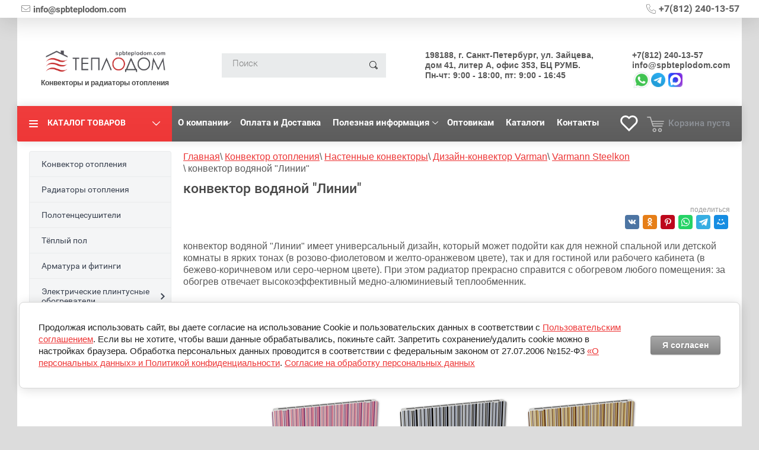

--- FILE ---
content_type: text/html; charset=utf-8
request_url: https://spbteplodom.com/linii
body_size: 38792
content:
<!doctype html><html lang="ru"><head><meta charset="utf-8"><title>конвектор водяной Линии купить недорого в Санкт-Петербурге</title><link rel="preload" href="/thumb/2/WcTB7KENteWx95NtTHXpaQ/r/d/kopiya_pak01_kopiya.png" as="image"><meta name="description" content="конвектор водяной &quot;Линии&quot; имеет универсальный дизайн, который может подойти как для нежной спальной или детской комнаты в ярких тонах."/><link rel="canonical" href="https://spbteplodom.com/linii"><meta name="SKYPE_TOOLBAR" content="SKYPE_TOOLBAR_PARSER_COMPATIBLE"><meta name="viewport" content="width=device-width, initial-scale=1.0, maximum-scale=1.0, user-scalable=no"><meta name="format-detection" content="telephone=no"><meta name="p:domain_verify" content="15386a12f22fa5f0de370c8c302b1c67"/><meta property="og:title" content="конвектор водяной Линии купить недорого в Санкт-Петербурге"/><meta property="og:description" content="конвектор водяной &quot;Линии&quot; имеет универсальный дизайн, который может подойти как для нежной спальной или детской комнаты в ярких тонах."/><meta property="og:url" content= "https://spbteplodom.com/linii" /><meta property="og:image" content="/thumb/2/WcTB7KENteWx95NtTHXpaQ/r/d/kopiya_pak01_kopiya.png"/><meta property="og:type" content="website" /><meta property="og:locale" content="ru_RU" /><meta property="og:site_name" content="Теплодом СПб" />
	<style>
		.site-header .logo img {
			display: block;
		}
		.site-main-inner .header-banner {
		    background: url(/f/top_pic.webp) 50% 50% / cover no-repeat;
		    box-sizing: border-box;
		}
	</style>
	<style>
		body,html{width:100%;height:100%}body{position:relative;min-width:320px;text-align:left;color:#585858;background:#dcdcdc;font-family:Arial,Helvetica,sans-serif;line-height:1.25}.site-wrapper{min-height:100%;max-width:1222px;margin:auto;background:#fff;display:flex;flex-direction:column}.site-wrapper .overlay-bg{position:fixed;left:0;right:0;top:0;bottom:0;background-color:rgba(0,0,0,.2);z-index:101;transition:all .3s ease;opacity:0;visibility:hidden}.top-panel-wrapper{position:fixed;top:0;left:0;right:0;min-height:60px;z-index:105;background:#fff;box-shadow:0 1px 40px rgba(0,0,0,.2)}.top-panel{position:relative;max-width:1172px;min-width:320px;margin:0 auto;padding:0 20px 0 30px;height:60px}.site-phone{display:inline-block;text-align:right;vertical-align:top;width:33%}.top-panel .site-phone{position:absolute;right:260px;top:-5px;width:auto}.site-phone .site-phone-in{padding-top:15px;display:inline-block;width:156px}.site-phone .site-phone-in{width:auto;text-align:center}.site-phone .site-phone-in a{display:block;color:#3c4452;font:500 18px Roboto;text-decoration:none;border:none}.top-panel .right-side{float:right;border-left:1px solid #ececec;font-size:0}#shop2-cart-preview{width:219px;display:inline-block;border-right:1px solid #ececec}#shop2-cart-preview a{height:60px;display:block;text-decoration:none;color:#3c4452;padding:0 19px 0 68px;background:url(data:image/svg+xml,%3Csvg%20version%3D%221.1%22%20baseProfile%3D%22full%22%20xmlns%3D%22http%3A%2F%2Fwww.w3.org%2F2000%2Fsvg%22%20xmlns%3Axlink%3D%22http%3A%2F%2Fwww.w3.org%2F1999%2Fxlink%22%20xmlns%3Aev%3D%22http%3A%2F%2Fwww.w3.org%2F2001%2Fxml-events%22%20xml%3Aspace%3D%22preserve%22%20x%3D%220px%22%20y%3D%220px%22%20width%3D%2229px%22%20height%3D%2226px%22%20%20viewBox%3D%220%200%2029%2026%22%20preserveAspectRatio%3D%22none%22%20shape-rendering%3D%22geometricPrecision%22%3E%3Cpath%20fill%3D%22%23bebebe%22%20d%3D%22M22.000%2C25.989%20C20.214%2C25.989%2018.760%2C24.516%2018.760%2C22.706%20C18.760%2C20.895%2020.214%2C19.423%2022.000%2C19.423%20C23.787%2C19.423%2025.240%2C20.895%2025.240%2C22.706%20C25.240%2C24.516%2023.787%2C25.989%2022.000%2C25.989%20ZM22.000%2C21.084%20C21.117%2C21.084%2020.399%2C21.812%2020.399%2C22.706%20C20.399%2C23.600%2021.117%2C24.328%2022.000%2C24.328%20C22.883%2C24.328%2023.601%2C23.600%2023.601%2C22.706%20C23.601%2C21.812%2022.883%2C21.084%2022.000%2C21.084%20ZM12.687%2C25.989%20C10.900%2C25.989%209.447%2C24.516%209.447%2C22.706%20C9.447%2C20.895%2010.900%2C19.422%2012.687%2C19.422%20C14.474%2C19.422%2015.928%2C20.895%2015.928%2C22.706%20C15.928%2C24.516%2014.474%2C25.989%2012.687%2C25.989%20ZM12.687%2C21.084%20C11.804%2C21.084%2011.086%2C21.812%2011.086%2C22.706%20C11.086%2C23.600%2011.804%2C24.328%2012.687%2C24.328%20C13.570%2C24.328%2014.288%2C23.600%2014.288%2C22.706%20C14.288%2C21.812%2013.570%2C21.084%2012.687%2C21.084%20ZM25.560%2C16.757%20L10.298%2C16.757%20C9.937%2C16.757%209.619%2C16.519%209.514%2C16.169%20L5.131%2C1.660%20L0.818%2C1.660%20C0.365%2C1.660%20-0.002%2C1.288%20-0.002%2C0.829%20C-0.002%2C0.371%200.365%2C-0.001%200.818%2C-0.001%20L5.737%2C-0.001%20C6.097%2C-0.001%206.416%2C0.237%206.521%2C0.587%20L8.505%2C7.155%20L28.171%2C7.155%20C28.623%2C7.155%2028.990%2C7.527%2028.990%2C7.986%20C28.990%2C8.445%2028.623%2C8.816%2028.171%2C8.816%20L9.007%2C8.816%20L9.706%2C11.129%20L27.163%2C11.129%20C27.615%2C11.129%2027.982%2C11.501%2027.982%2C11.960%20C27.982%2C12.418%2027.615%2C12.790%2027.163%2C12.790%20L10.208%2C12.790%20L10.904%2C15.096%20L25.560%2C15.096%20C26.013%2C15.096%2026.380%2C15.468%2026.380%2C15.927%20C26.380%2C16.386%2026.013%2C16.757%2025.560%2C16.757%20Z%22%20class%3D%22cls-1%22%3E%3C%2Fpath%3E%3C%2Fsvg%3E) 20px 16px no-repeat}#shop2-cart-preview .cart-sum.emp{padding-top:24px;color:#8e9298;font:300 14px/14px Roboto}#shop2-cart-preview .cart-col{display:none;font:300 13px/13px Roboto;color:#8e9298}.top-menu-button{width:62px;padding-left:50px;display:none;height:60px;color:#424242;font:600 15px/60px Roboto;text-transform:uppercase;cursor:pointer;border-right:1px solid #ececec;background:url(data:image/svg+xml,%3Csvg%20version%3D%221.1%22%20baseProfile%3D%22full%22%20xmlns%3D%22http%3A%2F%2Fwww.w3.org%2F2000%2Fsvg%22%20xmlns%3Axlink%3D%22http%3A%2F%2Fwww.w3.org%2F1999%2Fxlink%22%20xmlns%3Aev%3D%22http%3A%2F%2Fwww.w3.org%2F2001%2Fxml-events%22%20xml%3Aspace%3D%22preserve%22%20x%3D%220px%22%20y%3D%220px%22%20width%3D%2215px%22%20height%3D%2212px%22%20%20viewBox%3D%220%200%2015%2012%22%20preserveAspectRatio%3D%22none%22%20shape-rendering%3D%22geometricPrecision%22%3E%22%3Cpath%20fill%3D%22%23ed3535%22%20d%3D%22M14.000%2C7.000%20L1.000%2C7.000%20C0.447%2C7.000%20-0.000%2C6.552%20-0.000%2C6.000%20C-0.000%2C5.448%200.447%2C5.000%201.000%2C5.000%20L14.000%2C5.000%20C14.552%2C5.000%2015.000%2C5.448%2015.000%2C6.000%20C15.000%2C6.552%2014.552%2C7.000%2014.000%2C7.000%20ZM14.000%2C2.000%20L1.000%2C2.000%20C0.447%2C2.000%20-0.000%2C1.552%20-0.000%2C1.000%20C-0.000%2C0.448%200.447%2C-0.000%201.000%2C-0.000%20L14.000%2C-0.000%20C14.552%2C-0.000%2015.000%2C0.448%2015.000%2C1.000%20C15.000%2C1.552%2014.552%2C2.000%2014.000%2C2.000%20ZM1.000%2C10.000%20L14.000%2C10.000%20C14.552%2C10.000%2015.000%2C10.448%2015.000%2C11.000%20C15.000%2C11.552%2014.552%2C12.000%2014.000%2C12.000%20L1.000%2C12.000%20C0.447%2C12.000%20-0.000%2C11.552%20-0.000%2C11.000%20C-0.000%2C10.448%200.447%2C10.000%201.000%2C10.000%20Z%22%20class%3D%22cls-1%22%3E%3C%2Fpath%3E%3C%2Fsvg%3E) 19px 50% no-repeat}.top-menu-close{height:60px;display:none;padding-left:50px;display:none;height:60px;color:#424242;font:600 15px/60px Roboto;text-transform:uppercase;cursor:pointer;background:#f4f5f6 url(data:image/svg+xml,%3Csvg%20version%3D%221.1%22%20baseProfile%3D%22full%22%20xmlns%3D%22http%3A%2F%2Fwww.w3.org%2F2000%2Fsvg%22%20xmlns%3Axlink%3D%22http%3A%2F%2Fwww.w3.org%2F1999%2Fxlink%22%20xmlns%3Aev%3D%22http%3A%2F%2Fwww.w3.org%2F2001%2Fxml-events%22%20xml%3Aspace%3D%22preserve%22%20x%3D%220px%22%20y%3D%220px%22%20width%3D%2213px%22%20height%3D%2213px%22%20%20viewBox%3D%220%200%2013%2013%22%20preserveAspectRatio%3D%22none%22%20shape-rendering%3D%22geometricPrecision%22%3E%22%3Cpath%20fill%3D%22%23ed3535%22%20d%3D%22M7.945%2C6.483%20L12.690%2C11.228%20C13.093%2C11.631%2013.093%2C12.285%2012.690%2C12.688%20C12.287%2C13.091%2011.633%2C13.091%2011.230%2C12.688%20L6.485%2C7.943%20L1.740%2C12.688%20C1.337%2C13.091%200.684%2C13.091%200.281%2C12.688%20C-0.123%2C12.285%20-0.123%2C11.631%200.281%2C11.228%20L5.025%2C6.483%20L0.281%2C1.739%20C-0.122%2C1.336%20-0.122%2C0.682%200.281%2C0.279%20C0.684%2C-0.124%201.338%2C-0.124%201.741%2C0.279%20L6.485%2C5.024%20L11.229%2C0.279%20C11.632%2C-0.124%2012.286%2C-0.124%2012.689%2C0.279%20C13.092%2C0.682%2013.092%2C1.336%2012.689%2C1.739%20L7.945%2C6.483%20Z%22%20class%3D%22cls-1%22%3E%3C%2Fpath%3E%3C%2Fsvg%3E) 20px 50% no-repeat}.top-menu-close .s2{display:none}.top-categor{display:none}.top-categor{list-style:none;margin:20px 0;padding:0}.top-categor li{position:relative;margin-bottom:1px}.top-categor li>a{position:relative;padding:12px 10px 12px 20px;display:block;background-color:#f4f5f6;text-decoration:none;font:600 14px Roboto;color:#3c4452;text-transform:uppercase}.top-categor ul{list-style:none;margin:0;padding:0;display:none}.top-menu{padding:0;margin:0;font-size:0;list-style:none;display:block;height:60px}.top-menu li{display:inline-block;vertical-align:top;border-left:1px solid #ececec}.top-menu li:first-child{border:none}.top-menu li a{display:inline-block;font-size:13px;font-family:Roboto;font-weight:300;height:60px;line-height:57px;text-decoration:none;padding:0 10px;color:#3c4452}.clear-self::after,.payment-methods-blocks .title::after,.payment-methods-blocks::after,.site-copuright::after,.site-footer-in::after,.site-name-bot::after,.soc-block-wr .soc-block-title::after,.soc-block-wr::after{display:block;visibility:hidden;clear:both;height:0;content:''}.pinter{position:absolute;left:10px;top:12%}article,aside,details,figcaption,figure,footer,header,hgroup,main,menu,nav,section,summary{display:block}.site-header{min-height:89px;padding:60px 20px 20px;background-color:#fff;flex:none}.site-header .site-header-in{padding-top:16px;display:flex;align-items:center}.site-header .left-side{display:inline-block;vertical-align:middle;padding-left:20px;flex-grow:0;flex-shrink:0;flex-basis:auto;flex-basis:300px}.logo{display:inline-block;vertical-align:middle;margin-right:20px}.site-name-in{display:inline-block;vertical-align:middle}.site-name a{font:500 21px Roboto;text-decoration:none;color:#424242;border:none}.site-description{color:#707070;font:400 18px/20px Roboto;text-align:center;width:280px}.site-header .right-side{display:inline-block;vertical-align:middle;position:relative;font-size:0;flex-grow:1;flex-shrink:2;flex-basis:auto}.site-header .right-side .right-side-in{margin-right:20px}.site-adres{display:inline-block;text-align:right;vertical-align:top;width:33%}.site-adres .site-adres-in{padding-top:16px;display:inline-block;width:180px;color:#3c4452;font:300 13px Roboto}@media (min-width:1200px){.site-adres .site-adres-in{width:170px}}.share{float:left;padding-top:35px}.share .tit_share{font-size:13px}.see-on-the-map{width:34%;display:inline-block;vertical-align:top;font-size:13px;text-align:right}.see-on-the-map span{padding:30px 0 0 46px;display:inline-block;vertical-align:middle;height:26px;background:url(data:image/svg+xml,%3Csvg%20version%3D%221.1%22%20baseProfile%3D%22full%22%20xmlns%3D%22http%3A%2F%2Fwww.w3.org%2F2000%2Fsvg%22%20xmlns%3Axlink%3D%22http%3A%2F%2Fwww.w3.org%2F1999%2Fxlink%22%20xmlns%3Aev%3D%22http%3A%2F%2Fwww.w3.org%2F2001%2Fxml-events%22%20xml%3Aspace%3D%22preserve%22%20x%3D%220px%22%20y%3D%220px%22%20width%3D%2229px%22%20height%3D%2226px%22%20%20viewBox%3D%220%200%2029%2026%22%20preserveAspectRatio%3D%22none%22%20shape-rendering%3D%22geometricPrecision%22%3E%22%3Cpath%20fill%3D%22%23ed3535%22%20d%3D%22M28.896%2C25.738%20C28.784%2C25.902%2028.598%2C26.000%2028.398%2C26.000%20L0.594%2C26.000%20C0.394%2C26.000%200.207%2C25.902%200.095%2C25.738%20C-0.017%2C25.574%20-0.038%2C25.365%200.037%2C25.182%20L4.166%2C15.126%20C4.258%2C14.902%204.478%2C14.755%204.723%2C14.755%20L8.509%2C14.755%20C8.841%2C14.755%209.110%2C15.021%209.110%2C15.350%20C9.110%2C15.677%208.841%2C15.944%208.509%2C15.944%20L5.129%2C15.944%20L1.488%2C24.811%20L27.504%2C24.811%20L23.863%2C15.944%20L20.483%2C15.944%20C20.151%2C15.944%2019.882%2C15.677%2019.882%2C15.350%20C19.882%2C15.021%2020.151%2C14.755%2020.483%2C14.755%20L24.269%2C14.755%20C24.514%2C14.755%2024.734%2C14.902%2024.826%2C15.126%20L28.955%2C25.182%20C29.030%2C25.365%2029.008%2C25.574%2028.896%2C25.738%20ZM14.496%2C19.637%20C14.320%2C19.637%2014.153%2C19.561%2014.038%2C19.429%20C13.752%2C19.098%207.034%2C11.286%207.034%2C7.369%20C7.034%2C3.305%2010.381%2C-0.001%2014.496%2C-0.001%20C18.611%2C-0.001%2021.958%2C3.305%2021.958%2C7.369%20C21.958%2C11.286%2015.239%2C19.098%2014.954%2C19.429%20C14.839%2C19.561%2014.672%2C19.637%2014.496%2C19.637%20ZM14.496%2C1.188%20C11.046%2C1.188%208.237%2C3.961%208.237%2C7.369%20C8.237%2C10.046%2012.398%2C15.597%2014.496%2C18.117%20C16.594%2C15.597%2020.754%2C10.045%2020.754%2C7.369%20C20.754%2C3.961%2017.946%2C1.188%2014.496%2C1.188%20ZM11.508%2C7.369%20C11.508%2C5.742%2012.848%2C4.418%2014.496%2C4.418%20C16.144%2C4.418%2017.484%2C5.742%2017.484%2C7.369%20C17.484%2C8.997%2016.144%2C10.321%2014.496%2C10.321%20C12.848%2C10.321%2011.508%2C8.997%2011.508%2C7.369%20ZM16.281%2C7.369%20C16.281%2C6.397%2015.480%2C5.606%2014.496%2C5.606%20C13.512%2C5.606%2012.711%2C6.397%2012.711%2C7.369%20C12.711%2C8.341%2013.512%2C9.132%2014.496%2C9.132%20C15.480%2C9.132%2016.281%2C8.341%2016.281%2C7.369%20Z%22%20class%3D%22cls-1%22%3E%3C%2Fpath%3E%3C%2Fsvg%3E) 0 26px no-repeat}.see-on-the-map span a{text-decoration:none;border-bottom:1px solid #f05a5a}.but_top_opl{display:inline-block;width:220px;text-align:right;margin-top:20px}.but_top_opl .but_opl{background:#1ba401;padding:10px 15px;color:#fff;border-radius:15px;font-size:18px;text-decoration:none}.but_top_opl .img_top{padding-top:15px}.but_top_opl .img_top img{vertical-align:middle;margin-right:5px}.search-panel{height:56px;margin-bottom:20px}.search-panel .search-panel-in{position:relative;margin:0 20px;background-color:#595959;border-radius:4px 3px 3px 4px;box-shadow:0 0 15px rgba(0,0,0,.13);background-image:linear-gradient(to top,#5c5c5c 0,#676767 100%)}.search-panel .left-side{float:left}.left-categor-wrapper{position:relative}.left-categor-title{cursor:pointer;position:relative;width:189px;height:56px;padding-left:51px;color:#fff;font:600 14px/56px Roboto;text-transform:uppercase;background:#ed3535;border-radius:3px 0 0 3px;background-image:linear-gradient(to top,#ee3737 0,#f03d3d 100%)}.left-categor-title::before{position:absolute;top:50%;left:20px;content:'';width:15px;height:12px;margin-top:-6px;background:url(data:image/svg+xml,%3Csvg%20version%3D%221.1%22%20baseProfile%3D%22full%22%20xmlns%3D%22http%3A%2F%2Fwww.w3.org%2F2000%2Fsvg%22%20xmlns%3Axlink%3D%22http%3A%2F%2Fwww.w3.org%2F1999%2Fxlink%22%20xmlns%3Aev%3D%22http%3A%2F%2Fwww.w3.org%2F2001%2Fxml-events%22%20xml%3Aspace%3D%22preserve%22%20x%3D%220px%22%20y%3D%220px%22%20width%3D%2215px%22%20height%3D%2212px%22%20%20viewBox%3D%220%200%2015%2012%22%20preserveAspectRatio%3D%22none%22%20shape-rendering%3D%22geometricPrecision%22%3E%3Cpath%20fill%3D%22%23fff%22%20d%3D%22M14.000%2C7.000%20L1.000%2C7.000%20C0.447%2C7.000%20-0.000%2C6.552%20-0.000%2C6.000%20C-0.000%2C5.448%200.447%2C5.000%201.000%2C5.000%20L14.000%2C5.000%20C14.552%2C5.000%2015.000%2C5.448%2015.000%2C6.000%20C15.000%2C6.552%2014.552%2C7.000%2014.000%2C7.000%20ZM14.000%2C2.000%20L1.000%2C2.000%20C0.447%2C2.000%20-0.000%2C1.552%20-0.000%2C1.000%20C-0.000%2C0.448%200.447%2C-0.000%201.000%2C-0.000%20L14.000%2C-0.000%20C14.552%2C-0.000%2015.000%2C0.448%2015.000%2C1.000%20C15.000%2C1.552%2014.552%2C2.000%2014.000%2C2.000%20ZM1.000%2C10.000%20L14.000%2C10.000%20C14.552%2C10.000%2015.000%2C10.448%2015.000%2C11.000%20C15.000%2C11.552%2014.552%2C12.000%2014.000%2C12.000%20L1.000%2C12.000%20C0.447%2C12.000%20-0.000%2C11.552%20-0.000%2C11.000%20C-0.000%2C10.448%200.447%2C10.000%201.000%2C10.000%20Z%22%20class%3D%22cls-1%22%3E%3C%2Fpath%3E%3C%2Fsvg%3E) 0 0 no-repeat}.left-categor-title::after{position:absolute;top:50%;right:20px;width:13px;height:7px;content:'';margin-top:-4px;background:url(data:image/svg+xml,%3Csvg%20version%3D%221.1%22%20baseProfile%3D%22full%22%20xmlns%3D%22http%3A%2F%2Fwww.w3.org%2F2000%2Fsvg%22%20xmlns%3Axlink%3D%22http%3A%2F%2Fwww.w3.org%2F1999%2Fxlink%22%20xmlns%3Aev%3D%22http%3A%2F%2Fwww.w3.org%2F2001%2Fxml-events%22%20xml%3Aspace%3D%22preserve%22%20x%3D%220px%22%20y%3D%220px%22%20width%3D%2213px%22%20height%3D%227px%22%20%20viewBox%3D%220%200%2013%207%22%20preserveAspectRatio%3D%22none%22%20shape-rendering%3D%22geometricPrecision%22%3E%3Cpath%20fill%3D%22%23fff%22%20d%3D%22M12.814%2C1.066%20L6.982%2C6.776%20C6.971%2C6.789%206.976%2C6.807%206.964%2C6.818%20C6.836%2C6.943%206.667%2C7.002%206.500%2C6.999%20C6.332%2C7.002%206.163%2C6.943%206.035%2C6.818%20C6.023%2C6.806%206.028%2C6.788%206.017%2C6.776%20L0.185%2C1.066%20C-0.064%2C0.822%20-0.064%2C0.426%200.185%2C0.181%20C0.435%2C-0.063%200.839%2C-0.063%201.089%2C0.181%20L6.499%2C5.478%20L11.910%2C0.181%20C12.159%2C-0.063%2012.564%2C-0.063%2012.814%2C0.181%20C13.063%2C0.426%2013.063%2C0.822%2012.814%2C1.066%20Z%22%20class%3D%22cls-1%22%3E%3C%2Fpath%3E%3C%2Fsvg%3E) 0 0 no-repeat}.left-folders{position:absolute;top:100%;left:0;background:#fff;display:none;border-radius:0 0 3px 3px;box-shadow:0 0 15px rgba(0,0,0,.14)}.search-panel .right-side{float:right;text-align:right}.search-online-store{position:relative;width:240px;text-align:left;display:inline-block}.search-online-store .block-title{position:relative;height:56px;background-color:rgba(0,0,0,.2);font:600 15px/56px Roboto;color:#fff;padding-left:21px;text-transform:uppercase;cursor:pointer}.search-online-store .block-title .s1{position:absolute;top:21px;right:20px;display:block;width:20px;height:14px}.search-online-store .block-title .s1 .s2,.search-online-store .block-title .s1 .s3{position:absolute;top:0;left:0;display:block;width:20px;height:5px;background-color:rgba(250,250,250,.11);border-radius:3px}.search-online-store .block-title .s1 .s2::before,.search-online-store .block-title .s1 .s3::before{position:absolute;top:0;left:0;content:'';width:5px;height:5px;background-color:#fff;border-radius:50%;transition:all .3s ease-out}.search-online-store .block-title .s1 .s3{top:9px}.search-online-store .block-title .s1 .s3::before{left:13px;transition:all .3s ease-out}.search-online-store .block-body{position:absolute;top:100%;right:0;z-index:2;display:none;overflow-y:auto;overflow-x:hidden;background:#f4f5f6}.search-panel .center{overflow:hidden}.site-search{overflow:hidden;height:38px;padding:9px 20px}.site-search .form-inner{height:38px;background-color:#fff;border-radius:19px}.site-search .form-inner button{float:right;margin:0;height:100%;width:42px;border:none;outline:0;background:url(data:image/svg+xml,%3Csvg%20version%3D%221.1%22%20baseProfile%3D%22full%22%20xmlns%3D%22http%3A%2F%2Fwww.w3.org%2F2000%2Fsvg%22%20xmlns%3Axlink%3D%22http%3A%2F%2Fwww.w3.org%2F1999%2Fxlink%22%20xmlns%3Aev%3D%22http%3A%2F%2Fwww.w3.org%2F2001%2Fxml-events%22%20xml%3Aspace%3D%22preserve%22%20x%3D%220px%22%20y%3D%220px%22%20width%3D%2214px%22%20height%3D%2214px%22%20%20viewBox%3D%220%200%2014%2014%22%20preserveAspectRatio%3D%22none%22%20shape-rendering%3D%22geometricPrecision%22%3E%3Cpath%20fill%3D%22%24mainColor2%22%20d%3D%22M12.324%2C13.994%20C12.219%2C13.994%2012.119%2C13.952%2012.045%2C13.878%20L8.919%2C10.751%20C8.021%2C11.317%206.959%2C11.645%205.822%2C11.645%20C2.611%2C11.645%20-0.001%2C9.033%20-0.001%2C5.822%20C-0.001%2C2.611%202.611%2C-0.001%205.822%2C-0.001%20C9.031%2C-0.001%2011.643%2C2.611%2011.643%2C5.822%20C11.643%2C6.958%2011.317%2C8.018%2010.753%2C8.915%20L13.879%2C12.043%20C14.034%2C12.197%2014.034%2C12.447%2013.879%2C12.602%20L12.603%2C13.878%20C12.529%2C13.952%2012.429%2C13.994%2012.324%2C13.994%20ZM9.612%2C10.327%20L12.324%2C13.040%20L13.041%2C12.322%20L10.341%2C9.621%20L9.612%2C10.327%20ZM5.822%2C0.789%20C3.047%2C0.789%200.789%2C3.047%200.789%2C5.822%20C0.789%2C8.597%203.047%2C10.855%205.822%2C10.855%20C8.596%2C10.855%2010.853%2C8.597%2010.853%2C5.822%20C10.853%2C3.047%208.596%2C0.789%205.822%2C0.789%20Z%22%20class%3D%22cls-1%22%3E%3C%2Fpath%3E%3C%2Fsvg%3E) 50% 50% no-repeat}.site-search .form-inner label{display:block;overflow:hidden}.shop2-cart-auth__input,.shop2-input,.shop2-textarea,input[type=password],input[type=text],textarea{-webkit-appearance:none;display:inline-block;padding:10px 15px;background-color:#fff;border:none;outline:0;border-radius:20px;box-shadow:inset 0 1px 8px #e3e4e5;box-sizing:border-box}.site-search .form-inner label input{width:100%;min-height:auto;background:0 0;outline:0;border:none;color:#818181;padding:8px 18px;font:300 15px Roboto;box-shadow:none}.site-container{width:100%;padding-bottom:50px;flex-grow:1;flex-shrink:0;flex-basis:auto}.site-sidebar{position:relative}.site-sidebar.left{width:240px;float:left;padding-left:20px;margin-right:-100%}.left-menu{padding:0;margin:0;list-style:none;background:#f4f5f6;border:1px solid #e9ebec;border-radius:4px;display:none}.menu-left,.menu-left li,.menu-left ul{margin:0;padding:0;list-style:none;font-size:0;line-height:0}.menu-left{position:relative;background:#f4f5f6;border:1px solid #e9ebec;border-radius:4px}.menu-left>li{border-bottom:1px solid #e9ebec}.menu-left>li>a{display:block;padding:13px 20px;font:400 14px Roboto;text-decoration:none;color:#3c4452;position:relative}.menu-left ul li.has>a:after,.menu-left>li.has>a:after{position:absolute;content:'';display:block;width:7px;height:11px;background:url(../lmenu-mark.png) 0 0 no-repeat;right:10px;top:50%;margin:-5px 0 0 0}.menu-left ul{display:none;position:absolute;z-index:100;width:220px;margin:0;background:#d6dade}.site-main{width:100%;float:left}.site-main>.site-main-inner{padding:0 20px 0;margin-left:260px}h1,h2,h3,h4,h5,h6{color:#474747;font-family:Roboto;font-weight:500;font-style:normal}h1{margin-top:0;font-size:23px}.our-partners-block{padding:20px;margin-bottom:20px}.our-partners-block .title{color:#333;font-size:32px;font-family:Roboto,Arial,sans-serif;padding-bottom:25px}.our-partners-block .title a{text-decoration:none;color:#333}.our-partners-block .inner{max-width:1140px;margin:auto;position:relative;padding:0 50px}.owl-stage-outer{position:relative;overflow:hidden;line-height:0}.our-partners-block .inner .owl-stage-outer{position:relative;z-index:1}.owl-stage{position:relative}.our-partners-block .owl-stage{display:flex;align-items:center}.owl-item{position:relative;display:inline-block;vertical-align:top;min-height:1px;user-select:none}.our-partners-block .for{max-width:200px;display:flex}.our-partners-block .owl-nav{position:absolute;top:50%;margin-top:-15px;display:flex;left:0;right:0;justify-content:space-between}.our-partners-block .owl-nav div{width:31px;font-size:0;border-radius:3px;height:31px;box-sizing:border-box;background:rgba(0,0,0,.5);border:none;box-shadow:0 0 4px rgba(0,0,0,.5);opacity:.5;transition:all .4s;cursor:pointer}.our-partners-block .owl-nav div.owl-prev{position:relative}.our-partners-block .owl-nav div.owl-prev::before{position:absolute;display:block;content:"";width:7px;height:7px;background:url(data:image/svg+xml,%3Csvg%20version%3D%221.1%22%20baseProfile%3D%22full%22%20xmlns%3D%22http%3A%2F%2Fwww.w3.org%2F2000%2Fsvg%22%20xmlns%3Axlink%3D%22http%3A%2F%2Fwww.w3.org%2F1999%2Fxlink%22%20xmlns%3Aev%3D%22http%3A%2F%2Fwww.w3.org%2F2001%2Fxml-events%22%20xml%3Aspace%3D%22preserve%22%20x%3D%220px%22%20y%3D%220px%22%20width%3D%2210px%22%20height%3D%2210px%22%20%20viewBox%3D%220%200%2010%2010%22%20preserveAspectRatio%3D%22none%22%20shape-rendering%3D%22geometricPrecision%22%3E%3Cpath%20fill%3D%22%23ffffff%22%20d%3D%22M7%2C6.146L6.4%2C7.01%2C0%2C3.854V3.146L6.4-.01%2C7%2C0.854%2C1.63%2C3.5Z%22%2F%3E%3C%2Fsvg%3E) left top no-repeat;top:13px;left:12px}.our-partners-block .owl-nav div.owl-next{position:relative}.our-partners-block .owl-nav div.owl-next::before{position:absolute;display:block;content:"";width:7px;height:7px;background:url(data:image/svg+xml,%3Csvg%20version%3D%221.1%22%20baseProfile%3D%22full%22%20xmlns%3D%22http%3A%2F%2Fwww.w3.org%2F2000%2Fsvg%22%20xmlns%3Axlink%3D%22http%3A%2F%2Fwww.w3.org%2F1999%2Fxlink%22%20xmlns%3Aev%3D%22http%3A%2F%2Fwww.w3.org%2F2001%2Fxml-events%22%20xml%3Aspace%3D%22preserve%22%20x%3D%220px%22%20y%3D%220px%22%20width%3D%2210px%22%20height%3D%2210px%22%20%20viewBox%3D%220%200%2010%2010%22%20preserveAspectRatio%3D%22none%22%20shape-rendering%3D%22geometricPrecision%22%3E%3Cpath%20fill%3D%22%23ffffff%22%20d%3D%22M7%2C6.146L6.4%2C7.01%2C0%2C3.854V3.146L6.4-.01%2C7%2C0.854%2C1.63%2C3.5Z%22%2F%3E%3C%2Fsvg%3E) left top no-repeat;top:13px;left:12px;transform:rotate(-180deg)}.our-partners-block .owl-dots{position:absolute;bottom:-20px;display:flex;left:50%;transform:translateX(-50%)}.our-partners-block .owl-dots div{cursor:pointer;margin:0 4px;background:0 0;border:1px solid rgba(0,0,0,.5);background-color:#fff;width:16px;height:16px;border-radius:50%;font-size:0}.our-partners-block .owl-dots div.active{background-color:#ed3535}@media (max-width:765px){.top-panel-wrapper{min-height:50px}}@media (max-width:940px){.top-panel{padding:0}}@media (max-width:765px){.top-panel{height:50px}}@media (max-width:640px){.top-panel .site-phone{top:-12px}}@media (max-width:480px){.top-panel .site-phone{right:33%}}@media (max-width:380px){.top-panel .site-phone{right:26%}}@media (max-width:320px){.top-panel .site-phone{right:23%}}@media only screen and (max-width:765px){#shop2-cart-preview{width:auto}}@media only screen and (max-width:765px){#shop2-cart-preview a{width:20px;padding:0;height:50px;padding-left:50px;background:url(data:image/svg+xml,%3Csvg%20version%3D%221.1%22%20baseProfile%3D%22full%22%20xmlns%3D%22http%3A%2F%2Fwww.w3.org%2F2000%2Fsvg%22%20xmlns%3Axlink%3D%22http%3A%2F%2Fwww.w3.org%2F1999%2Fxlink%22%20xmlns%3Aev%3D%22http%3A%2F%2Fwww.w3.org%2F2001%2Fxml-events%22%20xml%3Aspace%3D%22preserve%22%20x%3D%220px%22%20y%3D%220px%22%20width%3D%2229px%22%20height%3D%2226px%22%20%20viewBox%3D%220%200%2029%2026%22%20preserveAspectRatio%3D%22none%22%20shape-rendering%3D%22geometricPrecision%22%3E%3Cpath%20fill%3D%22%23bebebe%22%20d%3D%22M22.000%2C25.989%20C20.214%2C25.989%2018.760%2C24.516%2018.760%2C22.706%20C18.760%2C20.895%2020.214%2C19.423%2022.000%2C19.423%20C23.787%2C19.423%2025.240%2C20.895%2025.240%2C22.706%20C25.240%2C24.516%2023.787%2C25.989%2022.000%2C25.989%20ZM22.000%2C21.084%20C21.117%2C21.084%2020.399%2C21.812%2020.399%2C22.706%20C20.399%2C23.600%2021.117%2C24.328%2022.000%2C24.328%20C22.883%2C24.328%2023.601%2C23.600%2023.601%2C22.706%20C23.601%2C21.812%2022.883%2C21.084%2022.000%2C21.084%20ZM12.687%2C25.989%20C10.900%2C25.989%209.447%2C24.516%209.447%2C22.706%20C9.447%2C20.895%2010.900%2C19.422%2012.687%2C19.422%20C14.474%2C19.422%2015.928%2C20.895%2015.928%2C22.706%20C15.928%2C24.516%2014.474%2C25.989%2012.687%2C25.989%20ZM12.687%2C21.084%20C11.804%2C21.084%2011.086%2C21.812%2011.086%2C22.706%20C11.086%2C23.600%2011.804%2C24.328%2012.687%2C24.328%20C13.570%2C24.328%2014.288%2C23.600%2014.288%2C22.706%20C14.288%2C21.812%2013.570%2C21.084%2012.687%2C21.084%20ZM25.560%2C16.757%20L10.298%2C16.757%20C9.937%2C16.757%209.619%2C16.519%209.514%2C16.169%20L5.131%2C1.660%20L0.818%2C1.660%20C0.365%2C1.660%20-0.002%2C1.288%20-0.002%2C0.829%20C-0.002%2C0.371%200.365%2C-0.001%200.818%2C-0.001%20L5.737%2C-0.001%20C6.097%2C-0.001%206.416%2C0.237%206.521%2C0.587%20L8.505%2C7.155%20L28.171%2C7.155%20C28.623%2C7.155%2028.990%2C7.527%2028.990%2C7.986%20C28.990%2C8.445%2028.623%2C8.816%2028.171%2C8.816%20L9.007%2C8.816%20L9.706%2C11.129%20L27.163%2C11.129%20C27.615%2C11.129%2027.982%2C11.501%2027.982%2C11.960%20C27.982%2C12.418%2027.615%2C12.790%2027.163%2C12.790%20L10.208%2C12.790%20L10.904%2C15.096%20L25.560%2C15.096%20C26.013%2C15.096%2026.380%2C15.468%2026.380%2C15.927%20C26.380%2C16.386%2026.013%2C16.757%2025.560%2C16.757%20Z%22%20class%3D%22cls-1%22%3E%3C%2Fpath%3E%3C%2Fsvg%3E) 12px 12px no-repeat}}@media (max-width:940px){.top-menu-button{display:block}}@media (max-width:765px){.top-menu-button{display:block;font-size:0;width:50px;height:50px;padding:0;background-position:50% 50%;background:#ed3535 url(data:image/svg+xml,%3Csvg%20version%3D%221.1%22%20baseProfile%3D%22full%22%20xmlns%3D%22http%3A%2F%2Fwww.w3.org%2F2000%2Fsvg%22%20xmlns%3Axlink%3D%22http%3A%2F%2Fwww.w3.org%2F1999%2Fxlink%22%20xmlns%3Aev%3D%22http%3A%2F%2Fwww.w3.org%2F2001%2Fxml-events%22%20xml%3Aspace%3D%22preserve%22%20x%3D%220px%22%20y%3D%220px%22%20width%3D%2215px%22%20height%3D%2212px%22%20%20viewBox%3D%220%200%2015%2012%22%20preserveAspectRatio%3D%22none%22%20shape-rendering%3D%22geometricPrecision%22%3E%3Cpath%20fill%3D%22%23fff%22%20d%3D%22M14.000%2C7.000%20L1.000%2C7.000%20C0.447%2C7.000%20-0.000%2C6.552%20-0.000%2C6.000%20C-0.000%2C5.448%200.447%2C5.000%201.000%2C5.000%20L14.000%2C5.000%20C14.552%2C5.000%2015.000%2C5.448%2015.000%2C6.000%20C15.000%2C6.552%2014.552%2C7.000%2014.000%2C7.000%20ZM14.000%2C2.000%20L1.000%2C2.000%20C0.447%2C2.000%20-0.000%2C1.552%20-0.000%2C1.000%20C-0.000%2C0.448%200.447%2C-0.000%201.000%2C-0.000%20L14.000%2C-0.000%20C14.552%2C-0.000%2015.000%2C0.448%2015.000%2C1.000%20C15.000%2C1.552%2014.552%2C2.000%2014.000%2C2.000%20ZM1.000%2C10.000%20L14.000%2C10.000%20C14.552%2C10.000%2015.000%2C10.448%2015.000%2C11.000%20C15.000%2C11.552%2014.552%2C12.000%2014.000%2C12.000%20L1.000%2C12.000%20C0.447%2C12.000%20-0.000%2C11.552%20-0.000%2C11.000%20C-0.000%2C10.448%200.447%2C10.000%201.000%2C10.000%20Z%22%20class%3D%22cls-1%22%3E%3C%2Fpath%3E%3C%2Fsvg%3E) 19px 50% no-repeat}}@media (max-width:940px){.top-menu-wrapper{position:fixed;z-index:102;left:0;top:0;height:100%;width:250px;visibility:visible;transform:translate3d(-100%,0,0)}}@media (max-width:470px){.site-header .site-header-in{display:block}}@media (max-width:470px){.site-header .left-side{display:block}}@media (max-width:767px){.site-header .left-side{padding-left:0}}@media (max-width:430px){.logo{text-align:center;display:block;width:auto}}@media (max-width:380px){.site-header .right-side{width:100%}}@media (max-width:790px){.site-header .right-side .right-side-in{margin-right:0}}@media (max-width:767px){.site-header .right-side .right-side-in{margin-right:20px}}@media (max-width:940px){.site-adres{width:40%}}@media (max-width:767px){.site-adres{display:none}}@media (max-width:940px){.see-on-the-map{width:20%}}@media (max-width:767px){.see-on-the-map{display:none}}@media (max-width:940px){.see-on-the-map span{width:65px;padding:35px 0 0 0;text-align:center;background-position:50% 4px}}@media (max-width:380px){.site-header .right-side .but_top_opl{width:100%}}@media (max-width:768px){.search-panel{height:auto;background:0 0;border:none;box-shadow:none;margin:0 20px 27px}}@media (max-width:768px){.search-panel .search-panel-in{margin:0}}@media (max-width:767px){.search-panel .left-side{display:none}}@media (max-width:767px){.search-panel .right-side{padding:0;width:auto;text-align:center}}@media (max-width:510px){.search-online-store{width:50px;display:block}}@media (max-width:510px){.search-online-store .block-title{font-size:0;height:50px;border:none}}@media (max-width:510px){.search-online-store .block-title .s1{top:0;right:0;width:50px;height:50px}}@media (max-width:510px){.search-online-store .block-title .s1 .s2,.search-online-store .block-title .s1 .s3{left:14px;top:17px}}@media (max-width:510px){.search-online-store .block-body{min-width:235px}}@media (max-width:380px){.search-online-store .block-body{left:0}}@media (max-width:767px){.search-panel .center{padding-top:0}}@media (max-width:510px){.site-search{padding:6px}}@media (max-width:700px){.mobile.phone{
		display: flex;
    	text-decoration: none;
    	align-items: center;
	}
	.mobile.phone i{
		color: rgb(142, 146, 152);
    	font-size: 28px;
    	font-weight: 400;
	}.site-sidebar.left{width:auto;padding-left:0;margin:0 20px;float:none;padding-right:0;margin-bottom:17px}}@media (max-width:980px){.left-menu{display:block}}@media (max-width:980px){.menu-left{display:none}}
		#shop2-cart-preview .cart-sum {    font: 500 15px/18px "Roboto"!important;}
		.top-menu-scroller-pk-ser {position:absolute;}
		.top-menu-scroller-pk-ser .block-title{background-color:#595959!important;width:35px;font-size:0!important;height:40px!important;    top: -40px;
    left: 430px;}
		.right-side .site-search form { max-width: 435px;}
		.top-menu-scroller-pk-ser .block-title .s1 {
    top: 12px!important;
    right: 18px!important;}
.top-menu-scroller-pk.wr1-blocks {
    width: 100%!important;
    max-width: 300px;
    justify-content: space-around;
    display: flex!important;
    align-items: center;
}
	@media all and (min-width:1180px) {
	.top-menu-scroller-mobile {display:none;}
	.search-panel.clear-self {background-color: #595959;}
	.top-menu-scroller .top-menu li a { 
    color: #fff!important;
    font: 600 17px/56px "Roboto"!important;}
    .top-menu-scroller .top-menu li {border:none!important;}

   .site-description {display:none;}
 .right-side .site-search {
    overflow: hidden;
    height: 41px;
    padding: 0!important;
    width: 100%!important;
    margin-top: 1px;
}
.site-search, .site-search .form-inner label input, form[itemprop="potentialAction"], .site-search .form-inner {
    background: #e9ebec!important;
}
.site-search .form-inner {
    border-radius: 0!important;
}
.top-menu-scroller-pk.wr1-blocks {
    width: 100%!important;
    max-width: 300px;
    justify-content: space-around;
    display: flex!important;
    align-items: center;
}
.wr-blocks.top-menu-scroller-pk {
    max-width: 180px;
    height: 56px;
    overflow: hidden;
    width: 100%;
}
.search-panel-in #shop2-cart-preview .cart-sum, .search-panel-in .cart-col {color:#ffffff;}
.search-panel-in {display: flex;
    align-items: center;
    justify-content: left;width:100%;margin:0!important;}
.top-menu-scroller-pk.wr1-blocks .callback-but{
    color: #ffffff;
    background: #ed3535;
    height: 40px;
    display: block;
    max-width: 165px;
    text-align: center;
    text-decoration: none;
    font: 400 13px/40px "Roboto"!important;
    padding: 0 14px;
    text-transform: uppercase;
}
.right-side .site-search {max-width:478px;}
.right-side .wa {display: block!important;margin: 0!important;}
.right-side .wa a{        display: block;
    height: 31px;padding: 5px 8px 5px;
    padding-left: 10px;
    position: relative;
    text-align: left;
    font-family: "Roboto";
    font-size: 16px;
    color: #2cb742;
    text-decoration: none;
    font-weight: bold;}
  .right-side .wa a:before {background-image: url(/t/images/js/icons8-whatsapp-481.png)!important;width: 32px!important;
      	height: 32px!important;margin-top: 0!important;display:inline-block;content:'';}
.site-header .right-side {
    display: flex!important;
    padding-top: 15px;
    justify-content: space-between;
}
.search-panel-in .left-categor-title  {height:60px;}
	.left-folders ul.left-categor {position: relative; margin: 0;
	}
	.phone_top_block {width: 100%;
    display: flex;
           flex-direction: row-reverse !important;

    align-items: center!important;
    justify-content: space-between!important;}
    .top-panel-wrapper .right-side {    width: 100%;}
    .top-panel-wrapper .top-panel.clear-self {padding:0;    max-width: 1230px;}
    .top-panel-wrapper {min-height:30px!important;height:30px!important;}
    .top-panel {height:20px!important;}
	.left-folders ul.left-categor > li {
    display: block;
    width: 25%;
    padding-left: 31px;
    }
    .site-header .site-header-in {padding-top:0!important; height:80px;}
    .site-header {    padding: 40px 20px 20px!important;}
	.left-folders ul.left-categor > li:nth-child(1) {
    margin-top: 20px;
    }
        .footer-top-part {    display: grid;
    grid-template-columns: repeat(5,minmax(0,1fr));
    grid-gap: var(--layout-column-gap);
    grid-column-gap: 20px;
    grid-row-gap: 20px;}
    .foot-but {margin-bottom: 20px;}
      .bot-menu-wrapper, .bot-contacts-block-wrapper {width: 100%!important}
     .site-footer {background: #F4F5F6!important;}
	.left-folders ul.left-categor > li > a {
    font: 600 16px "Roboto";
    text-transform: initial;
    position: relative;
    height: 30px;
    line-height: 30px;
    }
.bot-menu li a, footer a, .bot-menu-wrapper .title, .bot-adres, .soc-block-wr {
    color: #5F5F5F!important;
    text-decoration: none!important;
}

.bot-menu li a {
    font: 300 14px/11px "Roboto"!important;
}
.bot-menu-wrapper .title {
    font: 400 16px "Roboto";
    color: #3c4452;
    margin-bottom: 13px;
}
.bot-menu-wrapper .title, .bot-menu-wrapper li.title, .bot-menu-wrapper li.title a {
    margin-bottom: 0!important;
    font: 600 14px/18px "Roboto"!important;
}
.fa-thin{
    font-weight: 100;
}
.fa-thin {
    font-family: "Font Awesome 6 Pro";
}
.bot-adres { max-width:100%!important; }
.bot-adres a i {margin-right:3px;}
.foot-but .callback-but {
    color: #ffffff;
    background: #ed3535;
    height: 40px;
    display: block;
   
    text-align: center;
    text-decoration: none;
    font: 400 13px/40px "Roboto"!important;
    padding: 0 14px;
    text-transform: uppercase;
}
.foot-but a.callback-but {
    color: #ffffff!important;
}
.foot-but a {
    background: #ed3535!important;
    border: 1px solid #ffffff!important;
}

  .footer-bot {    border-bottom: 1px solid #e8e9e9;
    border-top: none!important;
    margin-bottom: 30px;}  
    .footer-top-part {padding: 25px 40px 15px 40px!important;}
    
  .soc-block-wr {        float: none !important;
        display: flex;
        align-items: center;
        justify-content: space-between;font: 300 13px "Roboto";}
    
	.left-folders ul.left-categor .level-2 {
    position: absolute;
    display: none;
    left: 286px;
    column-count: 4;
    width: 100%;
    max-width: 922px;
    top: -20px;
    padding-top: 30px!important;
    background: #f4f5f6;
    height: 100%;
    min-height: 260px;
    z-index: 99;
}

	.left-folders ul.left-categor li:nth-child(1) .level-2 {
    display: block;
	}
	
	.left-folders ul.left-categor ul li {
    padding: 0;
    margin-bottom: 20px;
	}
	
	.left-folders ul.left-categor ul li a {
    font-size: 15px!important;
    line-height: 18px;
	}
	
	.left-folders .left-categor > li > a:after {
    position: absolute;
    content: '';
    display: block;
    width: 7px;
    height: 11px;
    background: url(https://spbteplodom.com/t/v785/images/lmenu-mark.png) 0 0 no-repeat;
    right: 3px;
    top: 50%;
    margin: -5px 0 0 0;
    }
   .left-folders .left-categor > li:hover > .level-2{display: block;}


}
.phone_top_block .left .nums {display:flex!important;}
.phone_top_block .right .mail a, .phone_top_block .left .nums a  {display:flex!important;    color: #5F5F5F!important;}
.phone_top_block .right .mail:before, .phone_top_block .left .nums:before {content:''!important;}
.phone_top_block .left .nums {border-bottom:none!important; }
.swiper-pagination.swiper-pagination-bullets.swiper-pagination-horizontal {bottom:-5px;}
.site-footer.top-menu-scroller-mobile {display:none!important;}
@media all and (max-width:1179px){
.search-panel .right-side {     flex-direction: row-reverse;    margin-left: -15px;}
.search-panel .site-search {padding-right:0!important;}
#shop2-cart-preview .cart-sum.emp {
    padding-top: 19px!important;}
  .site-header .right-side {display:flex!important;}
  .site-search .form-inner {border-radius:0px!important;}
  .search-online-store .block-title { font-size: 0px !important;
        width: 40px;
        height: 37px !important;
        margin-top: 7px;
        border: 1px solid #ffffff;
        border-left: 0;}
        .search-online-store .block-title .s1  {top:13px!important;}
.top-menu-button {display:block!important;}
    .top-menu-scroller {
        position: absolute;
        left: 0;
        top: 60px;
        width: 100%;
        overflow-y: auto;
        overflow-x: hidden;
        background-color: #f4f5f6;
    }
    .top-menu {
        height: auto!important;
        overflow: auto;
    }
        .top-menu-wrapper {
        position: fixed;
        z-index: 102;
        left: 0;
        top: 0;
        height: 100%;
        width: 250px;
        visibility: visible;
        transform: translate3d(-100%, 0, 0);
    }
.right-side .site-search {display:none;}
header .callback-but {color: #ffffff;
    background: #ed3535;
    font-size: 16px;
    text-align: center; text-decoration: none;
    padding: 10px;}
  
.footer-top-part {display: grid;
        grid-template-columns: repeat(3, minmax(0, 1fr));
        grid-gap: var(--layout-column-gap);
        grid-column-gap: 20px;
        grid-row-gap: 20px;}
   .footer-top-part .bot-contacts-block-wrapper, .bot-menu-wrapper, .bot-adres {width:100%!important;max-width:100%!important;}
.mySwiper__table1 .swiper-button-next, .mySwiper__table1 .swiper-button-prev {top:27%;}
.mySwiper__table3 .swiper-button-next, .mySwiper__table3 .swiper-button-prev {top:44%;}
.site-main a.callback-but {margin: auto;
    border: 1px solid #ed3535;
    padding: 15px 20px;
    text-decoration: none;}
        .foot-but .callback-but {
        color: #ffffff;
        background: #ed3535;
        height: 40px;
        display: block;
        text-align: center;
        text-decoration: none;
        font: 400 13px / 40px "Roboto" !important;
        padding: 0 14px;
        text-transform: uppercase;
    }
    .foot-but {max-width:200px;margin-bottom:15px;}
    div[style="display: flex;align-items: center;width: 100%;justify-content: space-between;"] {max-width:200px;}
    footer a {color:#3c4452!important;}
     footer .foot-but a {color:#ffffff!important;}
     .bot-menu-wrapper {display:block!important;width:100%!important;}
    
}
@media all and (max-width:880px) {
.footer-top-part {
        grid-template-columns: repeat(2, minmax(0, 1fr));
}}
@media all and (max-width:600px) {
footer .bot-menu-wrapper {display:block!important;width:100%!important;}}
@media all and (max-width:375px) {
.footer-top-part {
        grid-template-columns: repeat(1, minmax(0, 1fr));
}}
.product-compare {font-size:13px;}
.favorite_btn_wrapper .favorite_btn span.icon { width: 16px!important;height: 20px!important;background-size: contain!important;}
 .product-compare input {width: 16px;
    margin-right: 4px;}
    .product-list .product-name a {    font: 500 14px "Roboto"!important;    min-height: 50px;
    display: inline-block;}
    .product-list .product-article {font-size:12px!important;}
    .product-list .product-article span {margin-right:2px!important;}
    .fa-brands.fa-vk:before {border-radius:50%;}
@media all and (min-width:768px) {
.product-list-simple .product-name {
    position: absolute;
    left: 198px;
    top: 45px;
    height: 119px;
    max-width: 390px !important;
}
.product-list-simple .product-info-wr {margin-top:42px;padding-top: 50px !important;}
.product-list-simple .favorite_btn_wrapper{    position: absolute;
    top: 0px;
    left: 20px;    padding-top: 20px!important;border-top:0!important;}
.product-list-simple .product-compare {border-top:0!important; position: absolute;
    top: 0px;padding-top: 20px!important;left: 196px;}
.product-list-simple .product-top-wr {padding-top:30px;}
.product-list-price .product-amount{position: absolute;
    right: 240px;
    margin-top: 10px;}
 .product-list-price .pricelist-name-wr .pricelist-name-right-right {    flex-basis: 317px;}
}
.product-list-simple .product-label {
		top: 80px !important;
}

@media all and (max-width:580px) {
.flex_article_soc{
	align-items: start !important;
    flex-direction: column !important;
}
.soc_header_margin{
	margin-top: 10px !important;
	text-align: left !important;
}
}
@media all and (max-width:980px) {
	.product-list-simple .product-label {
		top: 80px !important;
	}
	
}
.product-options li .option-body{
	margin-bottom: 7px !important;
}
.product-list .product-article{
	min-height: 28px;
}
@media all and (max-width:1120px) {
	.product-list-simple .product-name {
		max-width: 290px !important;
	}
	
}
.product-image img{
	min-height: 241.31px;
    object-fit: cover;
}
.product-list-simple .favorite_btn_wrapper .favorite_btn {font-size:13px;}
.product-list-price .product-top-wr {display:block!important;padding-left:20px;}
.product-list-price .product-info-wr{width:100%;padding-left:0!important;}
.product-list-price .product-name {  margin-bottom: 0;
    max-width: 220px;}


#form_g-user-register .g-form-control-checkbox__input {    display: none;}
 #form_g-user-register .g-form-control-checkbox {display:flex;}
 #form_g-user-register .jq-checkbox {width: 38px;
    height: 22px;    box-shadow: inset 1px 1px 8px #e3e4e5;}
    @media all and (min-width:1140px) {
.pricelist-name-wr .column-price-title {flex-grow: 0!important;    width: 250px!important;}
.pricelist-name-wr .column-add-title {width:auto;}
}
@media all and (min-width:1225px) {
.pricelist-name-wr .column-price-title {flex-grow: 0!important;    width: 292px!important;}
}
.product-list .product-list-simple .product-name {max-width:500px;}
@media all and (max-width:767px) {
.site-header {    min-height: 185px!important;}
.site-sidebar.left {min-height:343px;}
.header-banner {min-height:390px;}
.left-menu li {min-height:44px;}
.site-sidebar.left {min-height:0px!important;}
.table-wrapper table td img {padding-bottom:10px;}
.site-phone-in .watsap_top .wa_mobile a:before {    width: 23px!important;
    height: 23px!important;    right: 15px!important;
z-index:9999; }
}
.kind-image {min-height:205px;}
.kind-name {min-height:38px;}
@media all and (min-width:1024px) {
.search-online-store .block-body { top: 5%!important;min-width: 487px;
    left: 0px;
}
}
@media all and (min-width:767px) and (max-width:780px){
.option-body select {max-width:76%;}
}
@media all and (max-width:767px) {
.top-menu-button {display:block!important;}
}
@media all and (max-width:330px) {
    .site-phone .site-phone-in a {
        font-size: 13px!important;
    }
        .site-phone-in .watsap_top .wa_mobile a {
        font-size: 0!important;
    }
        .site-phone-in .watsap_top {
        right: -14px!important;
        top: 14px!important;
    }
}
.normal.about {position:relative;}
.top-menu.pk-top>li>a {    padding: 0 40px 0px 10px;}
.top-menu.pk-top>li ul a {line-height:22px!important;}
.normal.about:after {
position: absolute;
    top: 50%;
    right: 20px;
    width: 13px;
    height: 7px;
    content: "";
    margin-top: -4px;
    background: url(data:image/svg+xml,%3Csvg%20version%3D%221.1%22%20baseProfile%3D%22full%22%20xmlns%3D%22http%3A%2F%2Fwww.w3.org%2F2000%2Fsvg%22%20xmlns%3Axlink%3D%22http%3A%2F%2Fwww.w3.org%2F1999%2Fxlink%22%20xmlns%3Aev%3D%22http%3A%2F%2Fwww.w3.org%2F2001%2Fxml-events%22%20xml%3Aspace%3D%22preserve%22%20x%3D%220px%22%20y%3D%220px%22%20width%3D%2213px%22%20height%3D%227px%22%20%20viewBox%3D%220%200%2013%207%22%20preserveAspectRatio%3D%22none%22%20shape-rendering%3D%22geometricPrecision%22%3E%3Cpath%20fill%3D%22%23fff%22%20d%3D%22M12.814%2C1.066%20L6.982%2C6.776%20C6.971%2C6.789%206.976%2C6.807%206.964%2C6.818%20C6.836%2C6.943%206.667%2C7.002%206.500%2C6.999%20C6.332%2C7.002%206.163%2C6.943%206.035%2C6.818%20C6.023%2C6.806%206.028%2C6.788%206.017%2C6.776%20L0.185%2C1.066%20C-0.064%2C0.822%20-0.064%2C0.426%200.185%2C0.181%20C0.435%2C-0.063%200.839%2C-0.063%201.089%2C0.181%20L6.499%2C5.478%20L11.910%2C0.181%20C12.159%2C-0.063%2012.564%2C-0.063%2012.814%2C0.181%20C13.063%2C0.426%2013.063%2C0.822%2012.814%2C1.066%20Z%22%20class%3D%22cls-1%22%3E%3C%2Fpath%3E%3C%2Fsvg%3E) 0 0 no-repeat;
}

@media all and (max-width:1199px) {
	.phone_top_block {    display: flex!important;
    flex-direction: row-reverse!important;
    align-items: center!important;
    justify-content: space-between!important;
    width: 100%!important;
}
.top-panel .right-side {float:none!important;}
.top-panel-wrapper {min-height:40px!important;}
.top-panel {height:auto!important;}

.right-side .wa {display: inline-block!important;margin: 0!important;}
.right-side .wa a{        display: block;
    height: 31px;padding: 5px 8px 5px;
    padding-left: 10px;
    position: relative;
    text-align: left;
    font-family: "Roboto";
    font-size: 16px;
    color: #2cb742;
    text-decoration: none;
    font-weight: bold;}
  .right-side .wa a:before {background-image: url(/t/images/js/icons8-whatsapp-481.png)!important;width: 32px!important;
      	height: 32px!important;margin-top: 0!important;display:inline-block;content:'';}
}
@media all and (max-width:940px) {
.phone_top_block {max-width:100%!important;}
.right-side .search-online-store .block-title {display:none!important;}
.site-header-in .site-search {max-width:280px!important;}
}

@media all and (min-width:766px) and (max-width:1179px) {
.top-menu-scroller .top-categor {display:block!important;}
    .top-menu-close .s2 {
        display: block!important;
    }
        .top-menu-scroller {
        position: absolute;
        left: 0;
        top: 60px;
        width: 100%;
        overflow-y: auto;
        overflow-x: hidden;
        background-color: #f4f5f6;
        height: 340px;
    }
}
@media all and (max-width:1179px) {    .search-panel .left-side {
        display: block!important;
    }
    .search-panel .top-menu-button {        background: #ed3535 url(data:image/svg+xml,%3Csvg%20version%3D%221.1%22%20baseProfile%3D%22full%22%20xmlns%3D%22http%3A%2F%2Fwww.w3.org%2F2000%2Fsvg%22%20xmlns%3Axlink%3D%22http%3A%2F%2Fwww.w3.org%2F1999%2Fxlink%22%20xmlns%3Aev%3D%22http%3A%2F%2Fwww.w3.org%2F2001%2Fxml-events%22%20xml%3Aspace%3D%22preserve%22%20x%3D%220px%22%20y%3D%220px%22%20width%3D%2215px%22%20height%3D%2212px%22%20%20viewBox%3D%220%200%2015%2012%22%20preserveAspectRatio%3D%22none%22%20shape-rendering%3D%22geometricPrecision%22%3E%3Cpath%20fill%3D%22%23fff%22%20d%3D%22M14.000%2C7.000%20L1.000%2C7.000%20C0.447%2C7.000%20-0.000%2C6.552%20-0.000%2C6.000%20C-0.000%2C5.448%200.447%2C5.000%201.000%2C5.000%20L14.000%2C5.000%20C14.552%2C5.000%2015.000%2C5.448%2015.000%2C6.000%20C15.000%2C6.552%2014.552%2C7.000%2014.000%2C7.000%20ZM14.000%2C2.000%20L1.000%2C2.000%20C0.447%2C2.000%20-0.000%2C1.552%20-0.000%2C1.000%20C-0.000%2C0.448%200.447%2C-0.000%201.000%2C-0.000%20L14.000%2C-0.000%20C14.552%2C-0.000%2015.000%2C0.448%2015.000%2C1.000%20C15.000%2C1.552%2014.552%2C2.000%2014.000%2C2.000%20ZM1.000%2C10.000%20L14.000%2C10.000%20C14.552%2C10.000%2015.000%2C10.448%2015.000%2C11.000%20C15.000%2C11.552%2014.552%2C12.000%2014.000%2C12.000%20L1.000%2C12.000%20C0.447%2C12.000%20-0.000%2C11.552%20-0.000%2C11.000%20C-0.000%2C10.448%200.447%2C10.000%201.000%2C10.000%20Z%22%20class%3D%22cls-1%22%3E%3C%2Fpath%3E%3C%2Fsvg%3E) 19px 50% no-repeat;
            font-size: 0;
        width: 50px;
        height: 50px;
        padding: 0;
    }
    .left-categor-wrapper {display:none;}
    .site-search {    padding: 6px 20px!important;}
    .right-side .search-online-store .block-title {display:block!important;}
    }
    @media all and (max-width: 767px) {
    .site-header {
        min-height: 100px !important;
    }
    .top-panel.clear-self {justify-content: space-between;}
        
}
@media all and (max-width:511px) {
.search-online-store .block-title .s1 {
        top: -4px !important;
    }
    .search-online-store .block-title {width:25px!important;}
}

.site-phone-in .mail {
  font-size: 14px;
  font-weight: 600;
  display: flex;
  flex-direction: column;
  margin-top: 15px;
}
.site-phone-in .mail a {
  text-decoration: none;
  color: #585858;
}
.site-phone-in .wa a {
  display: block;
  height: 28px;
  padding: 0;
  position: relative;
  text-align: left;
  font-family: "Roboto";
  font-size: 16px;
  color: #2cb742;
  text-decoration: none;
  font-weight: bold;
}
.site-phone-in .wa a:before {
  background-image: url(/t/images/wtp.png) !important;
  width: 28px !important;
  height: 28px !important;
  margin-top: 0 !important;
  display: inline-block;
  content: "";
  background-size: cover;
  background-position: center;
}
.site-phone-in .tg a {
  display: flex !important;
}
.site-phone-in .max a {
  display: flex !important;
}
.site-phone .site-phone-in {
padding-top: 20px !important;}
.site-phone-in .social {
  display: flex;
  column-gap: 5px;
  align-items: center;
}
.site-phone-in .site-header-in {
  justify-content: space-between;
  row-gap: 20px;
  column-gap: 20px;
}
.site-phone-in .callback-but {
  color: #ffffff;
  background: #ed3535;
  height: 40px;
  display: block;
  max-width: 165px;
  text-align: center;
  text-decoration: none;
  font: 400 13px / 40px "Roboto" !important;
  padding: 0 14px;
  text-transform: uppercase;
}
.site-phone-in.new .buttons {
  display: flex;
  flex-direction: column;
  row-gap: 5px;
}
@media (max-width: 450px) {
    .top-panel .site-phone {
        right: auto !important;
        left: 50% !important;
        transform: translate(-50%, 0) !important;
    }
}
	</style>
<script src="/g/libs/jquery/1.10.2/jquery.min.js"></script>	<link rel="stylesheet" href="/g/css/styles_articles_tpl.css">
<meta name="google-site-verification" content="N0bVegpy45GyED7eJeZ4uKTgljhcggeLp68WcX1NLxM" />

            <!-- 46b9544ffa2e5e73c3c971fe2ede35a5 -->
            <script src='/shared/s3/js/lang/ru.js'></script>
            <script src='/shared/s3/js/common.min.js'></script>
        <link rel='stylesheet' type='text/css' href='/shared/s3/css/calendar.css' /><link rel='stylesheet' type='text/css' href='/shared/highslide-4.1.13/highslide.min.css'/>
<script type='text/javascript' src='/shared/highslide-4.1.13/highslide-full.packed.js'></script>
<script type='text/javascript'>
hs.graphicsDir = '/shared/highslide-4.1.13/graphics/';
hs.outlineType = null;
hs.showCredits = false;
hs.lang={cssDirection:'ltr',loadingText:'Загрузка...',loadingTitle:'Кликните чтобы отменить',focusTitle:'Нажмите чтобы перенести вперёд',fullExpandTitle:'Увеличить',fullExpandText:'Полноэкранный',previousText:'Предыдущий',previousTitle:'Назад (стрелка влево)',nextText:'Далее',nextTitle:'Далее (стрелка вправо)',moveTitle:'Передвинуть',moveText:'Передвинуть',closeText:'Закрыть',closeTitle:'Закрыть (Esc)',resizeTitle:'Восстановить размер',playText:'Слайд-шоу',playTitle:'Слайд-шоу (пробел)',pauseText:'Пауза',pauseTitle:'Приостановить слайд-шоу (пробел)',number:'Изображение %1/%2',restoreTitle:'Нажмите чтобы посмотреть картинку, используйте мышь для перетаскивания. Используйте клавиши вперёд и назад'};</script>
<link rel="icon" href="/favicon.ico" type="image/vnd.microsoft.icon">

<link rel='stylesheet' type='text/css' href='/t/images/__csspatch/2/patch.css'/>

<!--s3_require-->
<link rel="stylesheet" href="/g/basestyle/1.0.1/cookie.message/cookie.message.css" type="text/css"/>
<link rel="stylesheet" href="/g/basestyle/1.0.1/cookie.message/cookie.message.gray.css" type="text/css"/>
<script type="text/javascript" src="/g/basestyle/1.0.1/cookie.message/cookie.message.js" async></script>
<!--/s3_require-->

<!--s3_goal-->
<script src="/g/s3/goal/1.0.0/s3.goal.js"></script>
<script>new s3.Goal({map:{"263211":{"goal_id":"263211","object_id":"995411","event":"submit","system":"analytics","label":"alfa","code":"anketa"}}, goals: [], ecommerce:[]});</script>
<!--/s3_goal-->
			
		
		
		
			<link rel="stylesheet" type="text/css" href="/g/shop2v2/default/css/theme.less.css">		
			<script type="text/javascript" src="/g/shop2v2/default/js/shop2v2-plugins.js"></script>
		
			<script type="text/javascript" src="/g/shop2v2/default/js/shop2.2.min.js"></script>
		
	<script type="text/javascript">shop2.init({"productRefs": null,"apiHash": {"getSearchMatches":"591f2c14e379438be04a91e261a29122","getFolderCustomFields":"1c5a674dd4b82e27c8255dc9cd151901","getProductListItem":"f6ea948e11311befe43b49f45b6eb437","cartAddItem":"eb42653ba04ee0a1e5bb7a9114a1d520","cartRemoveItem":"6cc40e0d50538f8f153da941e39cf49c","cartUpdate":"d5dc7614152b1c6b348007a7b465e05b","cartRemoveCoupon":"ff8c3e08b46412fe5a8d6120a9d24ca4","cartAddCoupon":"d8eb25651a6dcc2107e1a452405203ca","deliveryCalc":"f493c2a80d880463750b8f4ae6b9aac0","printOrder":"e628672b88c4967f603a6dcde11d7ba0","cancelOrder":"7ae5c8e74b7148e115ed2a9e6353b27f","cancelOrderNotify":"5951ebcf2db781a5ac175df400b1e17c","repeatOrder":"3ca45a2b008ae093d7e28e19a8d4fa33","paymentMethods":"d7cd6659d3e07948d49e742b55348833","compare":"c4ff1241eed47979af8d6cc008f8abe9","getPromoProducts":"4d975ba8965e4a8470304bf1e96ed82d"},"hash": null,"verId": 141238,"mode": "","step": "","uri": "/magazin","IMAGES_DIR": "/d/","my": {"list_picture_enlarge":true,"accessory":"\u0410\u043a\u0441\u0441\u0435\u0441\u0441\u0443\u0430\u0440\u044b","kit":"\u041a\u043e\u043c\u043f\u043b\u0435\u043a\u0442","recommend":"\u0420\u0435\u043a\u043e\u043c\u0435\u043d\u0434\u0443\u0435\u043c\u044b\u0435","similar":"\u041f\u043e\u0445\u043e\u0436\u0438\u0435","modification":"\u041c\u043e\u0434\u0438\u0444\u0438\u043a\u0430\u0446\u0438\u0438","min_count_in_select":20},"shop2_cart_order_payments": 3,"cf_margin_price_enabled": 0,"maps_yandex_key":"","maps_google_key":""});</script>
<style type="text/css">.product-item-thumb {width: 190px;}.product-item-thumb .product-image, .product-item-simple .product-image {height: 190px;width: 190px;}.product-item-thumb .product-amount .amount-title {width: 94px;}.product-item-thumb .product-price {width: 140px;}.shop2-product .product-side-l {width: 180px;}.shop2-product .product-image {height: 180px;width: 180px;}.shop2-product .product-thumbnails li {width: 50px;height: 50px;}</style>
<link rel="stylesheet" href="/t/v1590/images/theme1/theme.scss.min.css">
<script>
(adsbygoogle = window.adsbygoogle || []).push({
google_ad_client: "ca-pub-9023574207427673",
enable_page_level_ads: true
});
</script>
<link rel="stylesheet" href="/t/v1590/images/css/site_addons.scss.css"><script defer src="/t/v1590/images/js/site_addons.gpsi.js"></script><link rel="stylesheet" href="/t/v1590/images/site.addons.css"><link rel="stylesheet" href="/t/v1590/images/site.cart.scss.css"><script>let is_shop = false;let is_user = false;window._s3Lang.ADD_TO_FAVORITE = 'Добавить в избранное';window._s3Lang.FORUM_FAVORITES = 'Избранное';</script><link rel="stylesheet" href="/t/v1590/images/site.favorites.scss.css"><link rel="stylesheet" href="/t/v1590/images/dops2016.css">
<script>
	function thirdPartyLoader(arg) {
		if (!arg) {
			return;
		}
	
		let activityDelay = 2000,
			inactivityDelay = 10000,
			events = ['click', 'scroll', 'mousemove'],
			fired = false,
			func = null,
			html = null,
			timeout = null;
			
		if (typeof arg == 'function') {
			func = arg;
		} else if (typeof arg == 'string') {
			html = arg;
		}
		
		if (html) {
			let lastScript = Array.from(document.getElementsByTagName('script')).pop();
			
			func = function() {
				let fragment = document.createRange().createContextualFragment(html);
					
				lastScript.after(fragment);
			};
		}
		
		if (func) {
			function start() {
				if (!fired) {
					fired = true;
					
					removeEvents();
				}
				
				func();
			}
			
			function eventHandler() {
				if (timeout) {
					clearTimeout(timeout);
					timeout = null;
				}
				
				if (!fired) {
					fired = true;
					
					timeout = setTimeout(start, activityDelay);
					
					removeEvents();
				}
			}
			
			function addEvents() {
				for (let event of events) {
					document.addEventListener(event, eventHandler);
				}
			}
			
			function removeEvents() {
				for (let event of events) {
					document.removeEventListener(event, eventHandler);
				}
			}
			
			function onReady() {
				timeout = setTimeout(start, inactivityDelay);
				
				addEvents();
			}
			
			if (document.readyState != 'loading') {
				onReady();
			} else {
				document.addEventListener('DOMContentLoaded', function() {
					onReady();
				});
			}
		}
	}
</script>

<script>
thirdPartyLoader(`
<scr` + `ipt src="https://apis.google.com/js/platform.js?onload=renderOptIn" async defer></scr` + `ipt>

<scr` + `ipt>
  window.renderOptIn = function() {
    window.gapi.load('surveyoptin', function() {
      window.gapi.surveyoptin.render(
        {
          // REQUIRED FIELDS
          "merchant_id": 7480236,
          "order_id": "ORDER_ID",
          "email": "CUSTOMER_EMAIL",
          "delivery_country": "COUNTRY_CODE",
          "estimated_delivery_date": "YYYY-MM-DD",

          // OPTIONAL FIELDS
          //"products": [{"gtin":"GTIN1"}, {"gtin":"GTIN2"}]
        });
    });
  }
</scr` + `ipt>
`);
</script>
<script type='text/javascript' src="/g/s3/misc/eventable/0.0.1/s3.eventable.js" defer></script><script type='text/javascript' src="/g/s3/misc/math/0.0.1/s3.math.js" defer></script><script type='text/javascript' src="/g/s3/menu/allin/0.0.2/s3.menu.allin.js" defer></script><script src="/g/s3/misc/form/1.2.0/s3.form.js" defer></script><script src="/g/templates/shop2/2.33.2/js/jquery.responsiveTabs.min.js" defer></script><script src="/g/templates/shop2/2.33.2/js/jquery.formstyler.min.js" defer></script><script src="/g/templates/shop2/2.33.2/js/animit.min.js" defer></script><script src="/g/templates/shop2/2.33.2/js/nouislider.min.js" defer charset="utf-8"></script><script src="/g/templates/shop2/2.33.2/js/jquery.pudge.min.js" defer></script><script src="/g/s3/misc/includeform/0.0.3/s3.includeform.js" defer></script><script src="/t/v1590/images/main_local.gpsi.min.js" defer></script><script src="/t/v1590/images/js/main2.gpsi.js" defer charset="utf-8"></script><script src="/t/v1590/images/js/flexFix.js" defer></script>


	<script type="text/javascript">
	$(function(){
	jQuery('a[href="tel:+78126027186"]').click( function() {
	//	gtag('config', 'AW-994628207', {'page_path': '/click-tel'});
	});
	jQuery('a[href="mailto:info@spbteplodom.com"]').click( function() {
	//	gtag('config', 'AW-994628207', {'page_path': '/click-email'});
	});
	jQuery('.soc-block-wr a').click( function() {
	//	gtag('config', 'AW-994628207', {'page_path': '/click-set'});
	});
	jQuery('.ya-share2 a').click( function() {
	//	gtag('config', 'AW-994628207', {'page_path': '/click-set'});
	});
	jQuery('.wa a').click( function() {
		ym(21684703,'reachGoal','mes');
		ym(21684703,'reachGoal','msngClick');
	});
	jQuery('a[href="https://api.whatsapp.com/send/?phone=79213658683&amp;text&amp;type=phone_number&amp;app_absent=0"]').click( function() {
		ym(21684703,'reachGoal','mes');
		ym(21684703,'reachGoal','msngClick');
	});
	jQuery('a[href="https://t.me/spbteplodom_bot"]').click( function() {
		ym(21684703,'reachGoal','mes');
		ym(21684703,'reachGoal','msngClick');
	});
	jQuery('.map').click( function() {
		ym(21684703,'reachGoal','mapsClick');
	});
	jQuery('a[href^="tel:"]').click( function() {
		ym(21684703,'reachGoal','PhoneLinkClicks');
	});
	jQuery('a[href^="mailto:"]').click( function() {
		ym(21684703,'reachGoal','emailclickcopy');
	});
	jQuery('a[href^="vk.com"]').click( function() {
		ym(21684703,'reachGoal','snClick');
	});
	jQuery('.b24-widget-button-wrapper').click( function() {
		ym(21684703,'reachGoal','knopka')
	//	gtag('config', 'AW-994628207', {'page_path': '/knopka'});
	});
	jQuery('a[data-b24-crm-button-widget="callback"]').click( function() {
		ym(21684703,'reachGoal','zvonok')
	//	gtag('config', 'AW-994628207', {'page_path': '/zvonok'});
	});
	jQuery('.b24-form-btn').click( function() {
		ym(21684703,'reachGoal','otpravka')
	//	gtag('config', 'AW-994628207', {'page_path': '/otpravka'});
	});
	jQuery('.shop-product-button').click( function() {
		ym(21684703,'reachGoal','dobavlenie');
		ym(21684703,'reachGoal','v_korzinu')
	//	gtag('config', 'AW-994628207', {'page_path': '/dobavlenie'});
	});
	jQuery('a[href="/magazin/cart"]').click( function() {
		ym(21684703,'reachGoal','korzina')
	//	gtag('config', 'AW-994628207', {'page_path': '/korzina'});
	});
	jQuery('form[action="/magazin/cart?action=save"]').submit( function(){
		ym(21684703,'reachGoal','zakaz')
	//	gtag('config', 'AW-994628207', {'page_path': '/zakaz'});
	});
	});
</script>
<script src="/t/v1590/images/dropdown_menu.js" defer></script><script src="/t/v1590/images/dops2016.js" defer></script>
<script type="module">$(document).ready(function () {
    $("a.myLinkModal").click(function (event) {
        event.preventDefault();
        $("#myOverlay").fadeIn(297, function () {
            $("#myModal")
                .css("display", "block")
                .animate({ opacity: 1 }, 198);
        });
    });

    $("#myModal__close, #myOverlay").click(function () {
        $("#myModal").animate({ opacity: 0 }, 198, function () {
            $(this).css("display", "none");
            $("#myOverlay").fadeOut(297);
        });
    });
});</script>
<script src="/t/v1590/images/js/lazy_google.js"></script><script src="/t/v1590/images/bpopup.js"></script><script src="/g/libs/jquery-cookie/1.4.0/jquery.cookie.js"></script><script defer src="/t/v1590/images/site.favorites.gpsi.js"></script>
      
    <script type="text/javascript">

      hs.align = 'center';
hs.transitions = ['expand', 'crossfade'];
hs.outlineType = 'rounded-white';
hs.fadeInOut = true;
hs.dimmingOpacity = 0.75;
hs.numberOfImagesToPreload = 0;

$(function() {

    function callBack() {
        return hs.htmlExpand(this, {
            src: this.href + '?ajax=true',
            objectType: 'iframe',
            wrapperClassName: 'draggable-header'
        });
    }

    if (readCookie('callback') == undefined) {
        createCookie('callback', 1);
    }

    $('.callback-but').on('click', callBack);

});
    </script>
    

<!--script src="https://kit.fontawesome.com/663fc67eb1.js" crossorigin="anonymous" async></script-->
<link rel="stylesheet" href="https://cdn.jsdelivr.net/gh/aquawolf04/font-awesome-pro@5cd1511/css/all.css">
<!--<script src="https://cdn.jsdelivr.net/npm/jquery.maskedinput@1.4.1/src/jquery.maskedinput.js" type="text/javascript"></script>-->
<script defer src="/t/v1590/images/js/jquery.maskedinput.min.js" type="text/javascript"></script>
<script type="module">
 	jQuery(function() {
 		setTimeout(function(){
	        jQuery('input[data-validator="phone"]').mask("+7(999)999-99-99");
	       // jQuery('#s3_form_53414907 .s3_form_field_content input').mask("+7(999)999-99-99");
    	}, 0);
    });
</script>
<!-- Google Tag Manager -->
<script>
(function(w,d,s,l,i){w[l]=w[l]||[];w[l].push({'gtm.start':
new Date().getTime(),event:'gtm.js'});var f=d.getElementsByTagName(s)[0],
j=d.createElement(s),dl=l!='dataLayer'?'&l='+l:'';j.async=true;j.src=
'https://www.googletagmanager.com/gtm.js?id=GTM-52H6893L'+dl;f.parentNode.insertBefore(j,f);
})(window,document,'script','dataLayer','GTM-52H6893L');
</script>
<!-- End Google Tag Manager -->
<style>
/* Калькулятор */
#radiator-calculator {
  background: #f8f9fa;
  padding: 2rem;
  border-radius: 12px;
  margin: 2rem 0;
  border: 1px solid #e9ecef;
}

.form-group {
  margin-bottom: 1.5rem;
}

.form-group label {
  display: block;
  margin-bottom: 0.5rem;
  font-weight: 600;
  color: #2d3748;
}

.form-group input, 
.form-group select {
  width: 100%;
  padding: 0.75rem;
  border: 2px solid #e2e8f0;
  border-radius: 8px;
  font-size: 1rem;
  transition: border-color 0.2s;
}

.form-group input:focus,
.form-group select:focus {
  outline: none;
  border-color: #e30613;
}

.radio-group {
  display: flex;
  gap: 1rem;
}

.radio-group label {
  display: flex;
  align-items: center;
  gap: 0.5rem;
  font-weight: normal;
  cursor: pointer;
}

.cta-button {
  background: #e30613;
  color: white;
  padding: 1rem 2rem;
  border: none;
  border-radius: 8px;
  font-size: 1.1rem;
  font-weight: 600;
  cursor: pointer;
  transition: background-color 0.2s;
  width: 100%;
}

.cta-button:hover {
  background: #c10510;
}

.microcopy {
  font-size: 0.875rem;
  color: #718096;
  margin-top: 1rem;
  text-align: center;
}

/* Блок доверия */
.trust-grid {
  display: grid;
  grid-template-columns: repeat(auto-fit, minmax(250px, 1fr));
  gap: 1.5rem;
  margin-top: 1.5rem;
}

.trust-item {
  padding: 1.5rem;
  background: white;
  border-radius: 8px;
  border: 1px solid #e2e8f0;
}

/* Инженерный партнёр */
.engineer-profiles {
  display: grid;
  grid-template-columns: repeat(auto-fit, minmax(300px, 1fr));
  gap: 2rem;
  margin: 2rem 0;
}

.engineer {
  padding: 1.5rem;
  background: #f8f9fa;
  border-radius: 8px;
  border-left: 4px solid #e30613;
}

/* Адаптивность */
@media (max-width: 768px) {
  #radiator-calculator {
    padding: 1rem;
    margin: 1rem 0;
  }
  
  .trust-grid,
  .engineer-profiles {
    grid-template-columns: 1fr;
  }
  
  .radio-group {
    flex-direction: column;
    gap: 0.5rem;
  }
}
.table-wrapper {
  overflow-x: auto;            /* чтобы на мобильном не обрезало столбцы */
  -webkit-overflow-scrolling: touch;
}

.calc-table {
  width: 100%;
  border-collapse: collapse;
  font-size: 14px;
}

.calc-table th,
.calc-table td {
  border: 1px solid #dddddd;   /* видимые строки и столбцы */
  padding: 6px 8px;
  vertical-align: top;
}

.calc-table thead th {
  font-weight: 600;
  text-align: left;
  background: #f5f5f5;
}

.calc-table tr:nth-child(even) td {
  background: #fafafa;         /* зебра для удобства чтения */
}
</style>
{literal}
<style id="td-lead-css">
/* Teplodom lead block under H1 */
.td-lead{margin:12px 0 18px;padding:14px 16px;border-radius:10px;background:#f6f7f8;}
.td-lead__title{font-size:18px;line-height:1.25;font-weight:700;color:#222;margin:0 0 4px;}
.td-lead__subtitle{font-size:14px;line-height:1.35;color:#555;margin:0 0 10px;}
.td-lead__buttons{display:flex;gap:10px;flex-wrap:wrap;}
.td-btn{display:inline-flex;align-items:center;justify-content:center;padding:10px 14px;border-radius:8px;font-size:14px;font-weight:700;text-decoration:none;border:1px solid transparent;white-space:nowrap;}
.td-btn--wa{background:#25D366;color:#fff;}
.td-btn--call{background:#444;color:#fff;}
.td-btn:hover{opacity:.92;}
@media (max-width:768px){.td-btn{width:100%;}}

.td-help{margin:10px 0 18px;padding-left:18px;color:#444;font-size:14px;line-height:1.35}
.td-help li{margin:4px 0}
</style>
</head><body  class=" ">
	<script type="application/ld+json">
	{
		"@context": "https://schema.org/",
		"@type": "WebPage",
		"name": "конвектор водяной 'Линии'",
		"speakable": {
			"@type": "SpeakableSpecification",
			"xpath": [
				"/html/head/title",
				"/html/head/meta[@name='description']/@content"]},
		"url": "https://spbteplodom.com/linii"}
	</script>
<!-- Информация о сайте --><div itemprop="publisher" itemscope itemtype="https://schema.org/Organization"><link itemprop="url" href="https://spbteplodom.com/"><meta itemprop="name" content="Теплодом Стиль Комфорт"><div itemprop="address" itemscope itemtype="http://schema.org/PostalAddress"><meta itemprop="streetAddress" content="ул.Зайцева, д. 41, литер А, пом.15-Н, офис 353, БЦ РУМБ"><meta itemprop="addressLocality" content="г.Санкт-Петербург"><meta itemprop="postalCode" content="198188"></div><meta itemprop="telephone" content="+7(812) 240-13-57"><div itemprop="logo" itemscope itemtype="https://www.schema.org/ImageObject"><link itemprop="url" href="https://spbteplodom.com/t/images/666ff28198041_1718612637_666ff2819802c.png"><link itemprop="contentUrl" href="https://spbteplodom.com/t/images/666ff28198041_1718612637_666ff2819802c.png"></div></div><div class="site-wrapper"><div class="overlay-bg"></div><div class="top-panel-wrapper"><div class="top-panel clear-self"><div class="left-side clear-self top-menu-scroller-pk  new mobile"><div class="top-menu-button">меню</div><div class="top-menu-wrapper"><div class="top-menu-close"><span class="s1">меню</span><span class="s2">Каталог товаров</span></div><div class="top-menu-scroller" ><ul class="top-categor"><li><a itemprop="url" href="/magazin/rasprodazha" >Распродажа</a></li><li><a itemprop="url" href="/magazin/konvektory-otopleniya" >Конвекторы отопления</a><ul class="level-2"><li><a itemprop="url" href="/magazin/varmann" >Varmann</a></li><li><a itemprop="url" href="/magazin/mohlenhoff-2" >Mohlenhoff</a></li><li><a itemprop="url" href="/magazin/eva" >Eva</a></li><li><a itemprop="url" href="/magazin/kzto" >КЗТО</a></li><li><a itemprop="url" href="/magazin/techno2" >Techno</a></li><li><a itemprop="url" href="/magazin/isoterm" >Isoterm</a></li><li><a itemprop="url" href="/magazin/konvektory-vitron" >Vitron конвекторы</a></li><li><a itemprop="url" href="/magazin/folder/royal-thermo-2" >Royal Thermo конвекторы</a></li><li><a itemprop="url" href="/magazin/stiebel" >Stiebel Eltron</a></li><li><a itemprop="url" href="/magazin/elektricheskie-konvektory" >Электрические конвекторы</a></li><li><a itemprop="url" href="/magazin/vodyanye-konvektory" >Водяные конвекторы</a></li><li><a itemprop="url" href="/magazin/konvektory-vnutripolnye" >Внутрипольные конвекторы</a></li><li><a itemprop="url" href="/magazin/napolnye-konvektory" >Напольные конвекторы</a></li><li><a itemprop="url" href="/magazin/vnutripolnyj-elektricheskij" >Внутрипольные электрические конвекторы</a></li><li><a itemprop="url" href="/magazin/prinuditelnaya-konvekciya" >Конвекторы с принудительной вентиляцией</a></li><li><a itemprop="url" href="/magazin/konvektorys-ventilyatorom" >Внутрипольные конвекторы с принудительной вентиляцией</a></li><li><a itemprop="url" href="/magazin/isoterm-golfstream" >Конвекторы Golfstream</a></li><li><a itemprop="url" href="/magazin/nastennye-konvektory" >Настенные конвекторы отопления</a></li><li><a itemprop="url" href="/magazin/folder/savva" >Savva</a></li></ul><span class="s1"></span></li><li><a itemprop="url" href="/magazin/dizayn-konvektory" >Дизайн-конвекторы</a><ul class="level-2"><li><a itemprop="url" href="/magazin/varmann-3" >Varmann</a></li><li><a itemprop="url" href="/magazin/techno" >Techno</a></li><li><a itemprop="url" href="/magazin/isoterm-4" >Isoterm</a></li></ul><span class="s1"></span></li><li><a itemprop="url" href="/magazin/radiatory-otopleniya" >Радиаторы</a><ul class="level-2"><li><a itemprop="url" href="/magazin/zehnder-2" >Zehnder Charleston</a></li><li><a itemprop="url" href="/magazin/arbonia" >Arbonia</a></li><li><a itemprop="url" href="/magazin/irsap-2" >IRSAP</a></li><li><a itemprop="url" href="/magazin/isoterm-3" >Isoterm</a></li><li><a itemprop="url" href="/magazin/garmoniya" >КЗТО</a></li><li><a itemprop="url" href="/magazin/rifar" >Rifar</a><ul class="level-3"><li><a itemprop="url" href="/magazin/radiatory-rifar-tubog" >Rifar Tubog</a></li><li><a itemprop="url" href="/magazin/radiatory-rifar-convex" >RIFAR Convex</a></li></ul><span class="s1"></span></li><li><a itemprop="url" href="/magazin/trubchatye-radiatory" >Трубчатые радиаторы</a></li><li><a itemprop="url" href="/magazin/sekcionnye-radiatory" >Секционные радиаторы</a></li><li><a itemprop="url" href="/magazin/panelnye-radiatory" >Панельные радиаторы</a></li><li><a itemprop="url" href="/magazin/bimetallicheskie-radiatory" >Биметаллические радиаторы</a></li><li><a itemprop="url" href="/magazin/radiatory-stalnoj" >Стальные радиаторы</a></li><li><a itemprop="url" href="/magazin/alyuminievye-radiatory" >Алюминиевые радиаторы</a></li><li><a itemprop="url" href="/magazin/radiatory-vertikalnye" >Вертикальные радиаторы</a></li><li><a itemprop="url" href="/magazin/gorizontalnye-radiatory" >Горизонтальные радиаторы</a></li><li><a itemprop="url" href="/magazin/radiatory-s-bokovym-podklyucheniem" >Радиаторы с боковым подключением</a></li><li><a itemprop="url" href="/magazin/radiatory-s-nizhnim-podklyucheniem" >Радиаторы с нижним подключением</a></li><li><a itemprop="url" href="/magazin/nizkie-radiatory" >Низкие радиаторы</a></li><li><a itemprop="url" href="/magazin/vysokie-radiatory" >Высокие радиаторы</a></li><li><a itemprop="url" href="/magazin/nastennye-radiatory" >Настенные радиаторы</a></li><li><a itemprop="url" href="/magazin/napolnye-radiatory" >Напольные радиаторы</a></li></ul><span class="s1"></span></li><li><a itemprop="url" href="/magazin/dizayn-radiatory" >Дизайн-радиаторы</a><ul class="level-2"><li><a itemprop="url" href="/magazin/varmann-2" >Varmann</a></li><li><a itemprop="url" href="/magazin/zehnder" >Zehnder</a></li><li><a itemprop="url" href="/magazin/exemet" >Exemet</a></li><li><a itemprop="url" href="/magazin/kzto-2" >КЗТО</a><ul class="level-3"><li><a itemprop="url" href="/magazin/trubchatye-radiatory-solo" >Соло трубчатые радиаторы</a></li><li><a itemprop="url" href="/magazin/trubchatye-radiatory-garmoniya" >Гармония трубчатые радиаторы</a></li></ul><span class="s1"></span></li><li><a itemprop="url" href="/magazin/folder/royal-thermo" >Royal Thermo</a></li><li><a itemprop="url" href="/magazin/irsap" >IRSAP</a></li><li><a itemprop="url" href="/magazin/vertikalnye-dizayn-radiatory" >Вертикальные дизайн-радиаторы</a></li></ul><span class="s1"></span></li><li><a itemprop="url" href="/magazin/polotentsesushiteli" >Полотенцесушители</a><ul class="level-2"><li><a itemprop="url" href="/magazin/irsap-3" >Irsap</a></li></ul><span class="s1"></span></li><li><a itemprop="url" href="/magazin/plintusnoye-otopleniye" >Плинтусный конвектор</a><ul class="level-2"><li><a itemprop="url" href="/magazin/mr-tektum" >Mr.Tektum</a></li></ul><span class="s1"></span></li><li><a itemprop="url" href="/magazin/komplektuyuschie" >Присоединительная арматура</a><ul class="level-2"><li><a itemprop="url" href="/magazin/33430404" >Varmann</a></li><li><a itemprop="url" href="/magazin/sr" >EXEMET</a></li><li><a itemprop="url" href="/magazin/kzto-4" >KZTO</a></li><li><a itemprop="url" href="/magazin/folder/royal-thermo-1" >Royal Thermo присоединительная арматура</a></li><li><a itemprop="url" href="/magazin/herz" >Herz</a></li><li><a itemprop="url" href="/magazin/techno-2" >Techno</a></li><li><a itemprop="url" href="/magazin/isoterm-5" >Isoterm</a></li><li><a itemprop="url" href="/magazin/eva-2" >Eva</a></li><li><a itemprop="url" href="/magazin/zehnder-4" >Zehnder</a></li><li><a itemprop="url" href="/magazin/klima-2" >Klima</a></li><li><a itemprop="url" href="/magazin/stiebel-eltron" >Stiebel Eltron</a></li><li><a itemprop="url" href="/magazin/armatura-mr-tektum" >Mr.Tektum</a></li></ul><span class="s1"></span></li><li><a itemprop="url" href="/magazin/teplyy-pol" >Теплый пол</a><ul class="level-2"><li><a itemprop="url" href="/magazin/teplyj-pol-pod-plitku-nagrevatelnye-maty" >Нагревательные маты</a></li><li><a itemprop="url" href="/magazin/teplyj-pol-v-vide-greyushchego-kabelya" >В виде греющего кабеля</a></li><li><a itemprop="url" href="/magazin/plenochnyj-teplyj-pol" >Пленочный теплый пол</a></li><li><a itemprop="url" href="/magazin/termoregulyatory-dlya-teplogo-pola" >Терморегуляторы для теплого пола</a></li></ul><span class="s1"></span></li></ul><ul class="top-menu pk-top 1"><li><a  href="/o-kompanii" class="normal about">О компании</a><ul class="level-2"><li><a  href="/magazin/vendors">Партнеры</a></li><li><a  href="/uslugi">Услуги</a></li><li><a  href="/realizovannye-obekty">Реализованные объекты</a> </li><li><a  href="/novosti">Новости</a></li></ul><span class="s1"></span></li><li><a  href="/oplata-i-dostavka" >Оплата и Доставка</a></li><li><span class="normal about">Полезная информация</span><ul class="level-2"><li><a  href="/vozvrat-tovara">Возврат товара</a></li><li><a  href="/dokumentaciya">Техническая документация</a></li><li><a  href="/sertifikaty">Сертификаты</a></li><li><a  href="/stati">Статьи</a></li></ul><span class="s1"></span></li><li><a  href="/sotrudnichestvo1">Оптовикам </a></li><li><a  href="/praysy">Каталоги </a></li><li><a  href="/kontakty" >Контакты</a></li></ul></ul></div></div></div><a class="mobile phone" href="tel:+78122401357" ><i class="fa-thin fa-phone" aria-hidden="true"></i></a><div class="site-phone in_mob"><div class="site-phone-in"><div class="social"><div class="wa"><a href="https://api.whatsapp.com/send/?phone=79213658683&text&type=phone_number&app_absent=0" target="_blank"></a></div><div class="tg"><a href="https://t.me/spbteplodom_bot" target="_blank"><img src="/t/v1590/images/1600852-38381.png" width="24" alt="telegram"></a></div><div class="max"><a href="https://max.ru/u/f9LHodD0cOIcXBnPCbP1a7BK-_oRSSvciEMCmwDhSGRMSaiM2QG_kEEo2Y0" target="_blank"><img src="/t/images/1685354-6173.png" width="24" alt="max"></a></div></div></div></div><div class="right-side"><div class="phone_top_block  hide_m "><div class="left"><div class="nums"><i class="fa-thin fa-phone" style="color: #5F5F5F;    display: inline-block;vertical-align: middle;margin-right: 5px;" aria-hidden="true"></i><a href="tel:+78122401357" >+7(812) 240-13-57</a></div><div class="social" style="justify-content: center;"><div class="wa"><a href="https://api.whatsapp.com/send/?phone=79213658683&text&type=phone_number&app_absent=0" target="_blank"></a></div><div class="tg"><a href="https://t.me/spbteplodom_bot" target="_blank"><img src="/t/v1590/images/1600852-38381.png" width="24" alt="telegram"></a></div><div class="max"><a href="https://max.ru/u/f9LHodD0cOIcXBnPCbP1a7BK-_oRSSvciEMCmwDhSGRMSaiM2QG_kEEo2Y0" target="_blank"><img src="/t/images/1685354-6173.png" width="24" alt="max"></a></div></div></div><div class="right"><div class="mail"><a href="mailto:info@spbteplodom.com"><i class="fa-thin fa-envelope" style="color: #5F5F5F;    display: inline-block;vertical-align: middle;margin-right: 5px;" aria-hidden="true"></i>info@spbteplodom.com</a></div></div></div><div id="shop2-cart-preview">
			<div class="shop2-block cart-preview ">
		<a href="/magazin/cart">
			<div class="block-body">
								<div class="cart-sum emp">Корзина пуста</div>
				<div class="cart-col">0 <span>0</span></div>
	            			</div>
		</a>
	</div>
</div><!-- Cart Preview --></div><div class="favorite_top not-user  is-null"><a href="/magazin/favorites" class="favorite_link"><span>0</span></a></div></div></div><header role="banner" class="site-header new"><div class="site-header-in"><div class="left-side"><div class="logo"><a href="https://spbteplodom.com"><img fetchpriority="high" src="/thumb/2/WcTB7KENteWx95NtTHXpaQ/r/d/kopiya_pak01_kopiya.png" alt="/" width="220" height="75">Конвекторы и радиаторы отопления</a></div></div><div class="search"><div class="site-search top-menu-scroller-pk">
							<form action="/search" method="get" class="clear-self" >
								<div class="form-inner">
									<button type="submit" value="найти"></button>
									<label>
									
										<input type="text" name="search"  value="Поиск" onfocus="if(this.value=='Поиск')this.value=''" onblur="if(this.value=='')this.value='Поиск'">
									</label>
									
								</div>
							
							<re-captcha data-captcha="recaptcha"
     data-name="captcha"
     data-sitekey="6LfLhZ0UAAAAAEB4sGlu_2uKR2xqUQpOMdxygQnA"
     data-lang="ru"
     data-rsize="invisible"
     data-type="image"
     data-theme="light"></re-captcha></form>
						</div></div><div class="adress">198188, г. Санкт-Петербург, ул. Зайцева,<br>дом 41, литер А, офис 353, БЦ РУМБ.<br>Пн-чт: 9:00 - 18:00, пт: 9:00 - 16:45</div><div class="mail"><a href="tel:+78122401357">+7(812) 240-13-57</a><a href="mailto:info@spbteplodom.com">info@spbteplodom.com</a><div class="social  "><div class="wa"><a href="https://api.whatsapp.com/send/?phone=79213658683&text&type=phone_number&app_absent=0" target="_blank"></a></div><div class="tg"><a href="https://t.me/spbteplodom_bot" target="_blank"><img src="/t/v1590/images/1600852-38381.png" width="24" alt="telegram"></a></div><div class="max"><a href="https://max.ru/u/f9LHodD0cOIcXBnPCbP1a7BK-_oRSSvciEMCmwDhSGRMSaiM2QG_kEEo2Y0" target="_blank"><img src="/t/images/1685354-6173.png" width="24" alt="max"></a></div></div></div></div></header> <!-- .site-header --><div class="search-panel clear-self"><div class="search-panel-in  new "><div class="left-side"><div class="left-categor-wrapper"><div class="left-categor-title">Каталог товаров</div><div class="left-folders "><ul class="left-categor"><li><a itemprop="url" href="/magazin/rasprodazha" >Распродажа</a></li><li><a itemprop="url" href="/magazin/konvektory-otopleniya" >Конвекторы отопления</a><ul class="level-2"><li><a itemprop="url" href="/magazin/varmann" >Varmann</a></li><li><a itemprop="url" href="/magazin/mohlenhoff-2" >Mohlenhoff</a></li><li><a itemprop="url" href="/magazin/eva" >Eva</a></li><li><a itemprop="url" href="/magazin/kzto" >КЗТО</a></li><li><a itemprop="url" href="/magazin/techno2" >Techno</a></li><li><a itemprop="url" href="/magazin/isoterm" >Isoterm</a></li><li><a itemprop="url" href="/magazin/konvektory-vitron" >Vitron конвекторы</a></li><li><a itemprop="url" href="/magazin/folder/royal-thermo-2" >Royal Thermo конвекторы</a></li><li><a itemprop="url" href="/magazin/stiebel" >Stiebel Eltron</a></li><li><a itemprop="url" href="/magazin/elektricheskie-konvektory" >Электрические конвекторы</a></li><li><a itemprop="url" href="/magazin/vodyanye-konvektory" >Водяные конвекторы</a></li><li><a itemprop="url" href="/magazin/konvektory-vnutripolnye" >Внутрипольные конвекторы</a></li><li><a itemprop="url" href="/magazin/napolnye-konvektory" >Напольные конвекторы</a></li><li><a itemprop="url" href="/magazin/vnutripolnyj-elektricheskij" >Внутрипольные электрические конвекторы</a></li><li><a itemprop="url" href="/magazin/prinuditelnaya-konvekciya" >Конвекторы с принудительной вентиляцией</a></li><li><a itemprop="url" href="/magazin/konvektorys-ventilyatorom" >Внутрипольные конвекторы с принудительной вентиляцией</a></li><li><a itemprop="url" href="/magazin/isoterm-golfstream" >Конвекторы Golfstream</a></li><li><a itemprop="url" href="/magazin/nastennye-konvektory" >Настенные конвекторы отопления</a></li><li><a itemprop="url" href="/magazin/folder/savva" >Savva</a></li></ul></li><li><a itemprop="url" href="/magazin/dizayn-konvektory" >Дизайн-конвекторы</a><ul class="level-2"><li><a itemprop="url" href="/magazin/varmann-3" >Varmann</a></li><li><a itemprop="url" href="/magazin/techno" >Techno</a></li><li><a itemprop="url" href="/magazin/isoterm-4" >Isoterm</a></li></ul></li><li><a itemprop="url" href="/magazin/radiatory-otopleniya" >Радиаторы</a><ul class="level-2"><li><a itemprop="url" href="/magazin/zehnder-2" >Zehnder Charleston</a></li><li><a itemprop="url" href="/magazin/arbonia" >Arbonia</a></li><li><a itemprop="url" href="/magazin/irsap-2" >IRSAP</a></li><li><a itemprop="url" href="/magazin/isoterm-3" >Isoterm</a></li><li><a itemprop="url" href="/magazin/garmoniya" >КЗТО</a></li><li><a itemprop="url" href="/magazin/rifar" >Rifar</a><ul class="level-3"><li><a itemprop="url" href="/magazin/radiatory-rifar-tubog" >Rifar Tubog</a></li><li><a itemprop="url" href="/magazin/radiatory-rifar-convex" >RIFAR Convex</a></li></ul></li><li><a itemprop="url" href="/magazin/trubchatye-radiatory" >Трубчатые радиаторы</a></li><li><a itemprop="url" href="/magazin/sekcionnye-radiatory" >Секционные радиаторы</a></li><li><a itemprop="url" href="/magazin/panelnye-radiatory" >Панельные радиаторы</a></li><li><a itemprop="url" href="/magazin/bimetallicheskie-radiatory" >Биметаллические радиаторы</a></li><li><a itemprop="url" href="/magazin/radiatory-stalnoj" >Стальные радиаторы</a></li><li><a itemprop="url" href="/magazin/alyuminievye-radiatory" >Алюминиевые радиаторы</a></li><li><a itemprop="url" href="/magazin/radiatory-vertikalnye" >Вертикальные радиаторы</a></li><li><a itemprop="url" href="/magazin/gorizontalnye-radiatory" >Горизонтальные радиаторы</a></li><li><a itemprop="url" href="/magazin/radiatory-s-bokovym-podklyucheniem" >Радиаторы с боковым подключением</a></li><li><a itemprop="url" href="/magazin/radiatory-s-nizhnim-podklyucheniem" >Радиаторы с нижним подключением</a></li><li><a itemprop="url" href="/magazin/nizkie-radiatory" >Низкие радиаторы</a></li><li><a itemprop="url" href="/magazin/vysokie-radiatory" >Высокие радиаторы</a></li><li><a itemprop="url" href="/magazin/nastennye-radiatory" >Настенные радиаторы</a></li><li><a itemprop="url" href="/magazin/napolnye-radiatory" >Напольные радиаторы</a></li></ul></li><li><a itemprop="url" href="/magazin/dizayn-radiatory" >Дизайн-радиаторы</a><ul class="level-2"><li><a itemprop="url" href="/magazin/varmann-2" >Varmann</a></li><li><a itemprop="url" href="/magazin/zehnder" >Zehnder</a></li><li><a itemprop="url" href="/magazin/exemet" >Exemet</a></li><li><a itemprop="url" href="/magazin/kzto-2" >КЗТО</a><ul class="level-3"><li><a itemprop="url" href="/magazin/trubchatye-radiatory-solo" >Соло трубчатые радиаторы</a></li><li><a itemprop="url" href="/magazin/trubchatye-radiatory-garmoniya" >Гармония трубчатые радиаторы</a></li></ul></li><li><a itemprop="url" href="/magazin/folder/royal-thermo" >Royal Thermo</a></li><li><a itemprop="url" href="/magazin/irsap" >IRSAP</a></li><li><a itemprop="url" href="/magazin/vertikalnye-dizayn-radiatory" >Вертикальные дизайн-радиаторы</a></li></ul></li><li><a itemprop="url" href="/magazin/polotentsesushiteli" >Полотенцесушители</a><ul class="level-2"><li><a itemprop="url" href="/magazin/irsap-3" >Irsap</a></li></ul></li><li><a itemprop="url" href="/magazin/plintusnoye-otopleniye" >Плинтусный конвектор</a><ul class="level-2"><li><a itemprop="url" href="/magazin/mr-tektum" >Mr.Tektum</a></li></ul></li><li><a itemprop="url" href="/magazin/komplektuyuschie" >Присоединительная арматура</a><ul class="level-2"><li><a itemprop="url" href="/magazin/33430404" >Varmann</a></li><li><a itemprop="url" href="/magazin/sr" >EXEMET</a></li><li><a itemprop="url" href="/magazin/kzto-4" >KZTO</a></li><li><a itemprop="url" href="/magazin/folder/royal-thermo-1" >Royal Thermo присоединительная арматура</a></li><li><a itemprop="url" href="/magazin/herz" >Herz</a></li><li><a itemprop="url" href="/magazin/techno-2" >Techno</a></li><li><a itemprop="url" href="/magazin/isoterm-5" >Isoterm</a></li><li><a itemprop="url" href="/magazin/eva-2" >Eva</a></li><li><a itemprop="url" href="/magazin/zehnder-4" >Zehnder</a></li><li><a itemprop="url" href="/magazin/klima-2" >Klima</a></li><li><a itemprop="url" href="/magazin/stiebel-eltron" >Stiebel Eltron</a></li><li><a itemprop="url" href="/magazin/armatura-mr-tektum" >Mr.Tektum</a></li></ul></li><li><a itemprop="url" href="/magazin/teplyy-pol" >Теплый пол</a><ul class="level-2"><li><a itemprop="url" href="/magazin/teplyj-pol-pod-plitku-nagrevatelnye-maty" >Нагревательные маты</a></li><li><a itemprop="url" href="/magazin/teplyj-pol-v-vide-greyushchego-kabelya" >В виде греющего кабеля</a></li><li><a itemprop="url" href="/magazin/plenochnyj-teplyj-pol" >Пленочный теплый пол</a></li><li><a itemprop="url" href="/magazin/termoregulyatory-dlya-teplogo-pola" >Терморегуляторы для теплого пола</a></li></ul></li></ul></div></div></div><div class="left-side clear-self top-menu-scroller-pk  new hide_mobile"><div class="top-menu-button">меню</div><div class="top-menu-wrapper"><div class="top-menu-close"><span class="s1">меню</span><span class="s2">Каталог товаров</span></div><div class="top-menu-scroller" ><ul class="top-categor"><li><a itemprop="url" href="/magazin/rasprodazha" >Распродажа</a></li><li><a itemprop="url" href="/magazin/konvektory-otopleniya" >Конвекторы отопления</a><ul class="level-2"><li><a itemprop="url" href="/magazin/varmann" >Varmann</a></li><li><a itemprop="url" href="/magazin/mohlenhoff-2" >Mohlenhoff</a></li><li><a itemprop="url" href="/magazin/eva" >Eva</a></li><li><a itemprop="url" href="/magazin/kzto" >КЗТО</a></li><li><a itemprop="url" href="/magazin/techno2" >Techno</a></li><li><a itemprop="url" href="/magazin/isoterm" >Isoterm</a></li><li><a itemprop="url" href="/magazin/konvektory-vitron" >Vitron конвекторы</a></li><li><a itemprop="url" href="/magazin/folder/royal-thermo-2" >Royal Thermo конвекторы</a></li><li><a itemprop="url" href="/magazin/stiebel" >Stiebel Eltron</a></li><li><a itemprop="url" href="/magazin/elektricheskie-konvektory" >Электрические конвекторы</a></li><li><a itemprop="url" href="/magazin/vodyanye-konvektory" >Водяные конвекторы</a></li><li><a itemprop="url" href="/magazin/konvektory-vnutripolnye" >Внутрипольные конвекторы</a></li><li><a itemprop="url" href="/magazin/napolnye-konvektory" >Напольные конвекторы</a></li><li><a itemprop="url" href="/magazin/vnutripolnyj-elektricheskij" >Внутрипольные электрические конвекторы</a></li><li><a itemprop="url" href="/magazin/prinuditelnaya-konvekciya" >Конвекторы с принудительной вентиляцией</a></li><li><a itemprop="url" href="/magazin/konvektorys-ventilyatorom" >Внутрипольные конвекторы с принудительной вентиляцией</a></li><li><a itemprop="url" href="/magazin/isoterm-golfstream" >Конвекторы Golfstream</a></li><li><a itemprop="url" href="/magazin/nastennye-konvektory" >Настенные конвекторы отопления</a></li><li><a itemprop="url" href="/magazin/folder/savva" >Savva</a></li></ul><span class="s1"></span></li><li><a itemprop="url" href="/magazin/dizayn-konvektory" >Дизайн-конвекторы</a><ul class="level-2"><li><a itemprop="url" href="/magazin/varmann-3" >Varmann</a></li><li><a itemprop="url" href="/magazin/techno" >Techno</a></li><li><a itemprop="url" href="/magazin/isoterm-4" >Isoterm</a></li></ul><span class="s1"></span></li><li><a itemprop="url" href="/magazin/radiatory-otopleniya" >Радиаторы</a><ul class="level-2"><li><a itemprop="url" href="/magazin/zehnder-2" >Zehnder Charleston</a></li><li><a itemprop="url" href="/magazin/arbonia" >Arbonia</a></li><li><a itemprop="url" href="/magazin/irsap-2" >IRSAP</a></li><li><a itemprop="url" href="/magazin/isoterm-3" >Isoterm</a></li><li><a itemprop="url" href="/magazin/garmoniya" >КЗТО</a></li><li><a itemprop="url" href="/magazin/rifar" >Rifar</a><ul class="level-3"><li><a itemprop="url" href="/magazin/radiatory-rifar-tubog" >Rifar Tubog</a></li><li><a itemprop="url" href="/magazin/radiatory-rifar-convex" >RIFAR Convex</a></li></ul><span class="s1"></span></li><li><a itemprop="url" href="/magazin/trubchatye-radiatory" >Трубчатые радиаторы</a></li><li><a itemprop="url" href="/magazin/sekcionnye-radiatory" >Секционные радиаторы</a></li><li><a itemprop="url" href="/magazin/panelnye-radiatory" >Панельные радиаторы</a></li><li><a itemprop="url" href="/magazin/bimetallicheskie-radiatory" >Биметаллические радиаторы</a></li><li><a itemprop="url" href="/magazin/radiatory-stalnoj" >Стальные радиаторы</a></li><li><a itemprop="url" href="/magazin/alyuminievye-radiatory" >Алюминиевые радиаторы</a></li><li><a itemprop="url" href="/magazin/radiatory-vertikalnye" >Вертикальные радиаторы</a></li><li><a itemprop="url" href="/magazin/gorizontalnye-radiatory" >Горизонтальные радиаторы</a></li><li><a itemprop="url" href="/magazin/radiatory-s-bokovym-podklyucheniem" >Радиаторы с боковым подключением</a></li><li><a itemprop="url" href="/magazin/radiatory-s-nizhnim-podklyucheniem" >Радиаторы с нижним подключением</a></li><li><a itemprop="url" href="/magazin/nizkie-radiatory" >Низкие радиаторы</a></li><li><a itemprop="url" href="/magazin/vysokie-radiatory" >Высокие радиаторы</a></li><li><a itemprop="url" href="/magazin/nastennye-radiatory" >Настенные радиаторы</a></li><li><a itemprop="url" href="/magazin/napolnye-radiatory" >Напольные радиаторы</a></li></ul><span class="s1"></span></li><li><a itemprop="url" href="/magazin/dizayn-radiatory" >Дизайн-радиаторы</a><ul class="level-2"><li><a itemprop="url" href="/magazin/varmann-2" >Varmann</a></li><li><a itemprop="url" href="/magazin/zehnder" >Zehnder</a></li><li><a itemprop="url" href="/magazin/exemet" >Exemet</a></li><li><a itemprop="url" href="/magazin/kzto-2" >КЗТО</a><ul class="level-3"><li><a itemprop="url" href="/magazin/trubchatye-radiatory-solo" >Соло трубчатые радиаторы</a></li><li><a itemprop="url" href="/magazin/trubchatye-radiatory-garmoniya" >Гармония трубчатые радиаторы</a></li></ul><span class="s1"></span></li><li><a itemprop="url" href="/magazin/folder/royal-thermo" >Royal Thermo</a></li><li><a itemprop="url" href="/magazin/irsap" >IRSAP</a></li><li><a itemprop="url" href="/magazin/vertikalnye-dizayn-radiatory" >Вертикальные дизайн-радиаторы</a></li></ul><span class="s1"></span></li><li><a itemprop="url" href="/magazin/polotentsesushiteli" >Полотенцесушители</a><ul class="level-2"><li><a itemprop="url" href="/magazin/irsap-3" >Irsap</a></li></ul><span class="s1"></span></li><li><a itemprop="url" href="/magazin/plintusnoye-otopleniye" >Плинтусный конвектор</a><ul class="level-2"><li><a itemprop="url" href="/magazin/mr-tektum" >Mr.Tektum</a></li></ul><span class="s1"></span></li><li><a itemprop="url" href="/magazin/komplektuyuschie" >Присоединительная арматура</a><ul class="level-2"><li><a itemprop="url" href="/magazin/33430404" >Varmann</a></li><li><a itemprop="url" href="/magazin/sr" >EXEMET</a></li><li><a itemprop="url" href="/magazin/kzto-4" >KZTO</a></li><li><a itemprop="url" href="/magazin/folder/royal-thermo-1" >Royal Thermo присоединительная арматура</a></li><li><a itemprop="url" href="/magazin/herz" >Herz</a></li><li><a itemprop="url" href="/magazin/techno-2" >Techno</a></li><li><a itemprop="url" href="/magazin/isoterm-5" >Isoterm</a></li><li><a itemprop="url" href="/magazin/eva-2" >Eva</a></li><li><a itemprop="url" href="/magazin/zehnder-4" >Zehnder</a></li><li><a itemprop="url" href="/magazin/klima-2" >Klima</a></li><li><a itemprop="url" href="/magazin/stiebel-eltron" >Stiebel Eltron</a></li><li><a itemprop="url" href="/magazin/armatura-mr-tektum" >Mr.Tektum</a></li></ul><span class="s1"></span></li><li><a itemprop="url" href="/magazin/teplyy-pol" >Теплый пол</a><ul class="level-2"><li><a itemprop="url" href="/magazin/teplyj-pol-pod-plitku-nagrevatelnye-maty" >Нагревательные маты</a></li><li><a itemprop="url" href="/magazin/teplyj-pol-v-vide-greyushchego-kabelya" >В виде греющего кабеля</a></li><li><a itemprop="url" href="/magazin/plenochnyj-teplyj-pol" >Пленочный теплый пол</a></li><li><a itemprop="url" href="/magazin/termoregulyatory-dlya-teplogo-pola" >Терморегуляторы для теплого пола</a></li></ul><span class="s1"></span></li></ul><ul class="top-menu pk-top"><li><a  href="/o-kompanii" class="normal about">О компании</a><ul class="level-2"><li><a  href="/magazin/vendors">Партнеры</a></li><li><a  href="/uslugi">Услуги</a></li><li><a  href="/realizovannye-obekty">Реализованные объекты</a> </li><li><a  href="/novosti">Новости</a></li></ul></li><li><a  href="/oplata-i-dostavka" >Оплата и Доставка</a></li><li><span class="normal about">Полезная информация</span><ul class="level-2"><li><a  href="/vozvrat-tovara">Возврат товара</a></li><li><a  href="/dokumentaciya">Техническая документация</a></li><li><a  href="/sertifikaty">Сертификаты</a></li><li><a  href="/stati">Статьи</a></li></ul></li><li><a  href="/sotrudnichestvo1">Оптовикам </a></li><li><a  href="/praysy">Каталоги </a></li><li><a  href="/kontakty" >Контакты</a></li></ul></ul><ul class="help-menu top-menu"><li><a itemprop="url" href="/svyazatsya-s-nami" >Связаться с нами</a></li><li><a itemprop="url" href="/vozvrat-tovara" >Возврат товара</a></li><li><a itemprop="url" href="/oplata-i-dostavka" >Оплата и доставка</a></li></ul></div></div></div><div class="right-side"><div class="favorite_top not-user  is-null"><a href="/magazin/favorites" class="favorite_link"><span>0</span></a></div><div class="wr-blocks top-menu-scroller-pk"></div><div class="top-menu-scroller-mobile">	
    
<div class="search-online-store">
	<div class="block-title">Расширенный поиск <span class="s1"><span class="s2"></span><span class="s3"></span></span></div>

	<div class="block-body">
		<form class="dropdown" action="/magazin/search" enctype="multipart/form-data">
			<input type="hidden" name="sort_by" value="">

							<div class="field select" style="border-top:none;">
					<span class="field-title">Выберите категорию</span>
					<select name="s[folder_id]" id="s[folder_id]">
						<option value="">Все</option>
																											                            <option value="125909508" >
	                                 Распродажа
	                            </option>
	                        														                            <option value="70280203" >
	                                 Конвекторы отопления
	                            </option>
	                        														                            <option value="70169403" >
	                                &raquo; Varmann
	                            </option>
	                        														                            <option value="15397811" >
	                                &raquo; Mohlenhoff
	                            </option>
	                        														                            <option value="9479811" >
	                                &raquo; Eva
	                            </option>
	                        														                            <option value="49288811" >
	                                &raquo; КЗТО
	                            </option>
	                        														                            <option value="32203811" >
	                                &raquo; Techno
	                            </option>
	                        														                            <option value="50873411" >
	                                &raquo; Isoterm
	                            </option>
	                        														                            <option value="345454211" >
	                                &raquo; Vitron конвекторы
	                            </option>
	                        														                            <option value="547129309" >
	                                &raquo; Royal Thermo конвекторы
	                            </option>
	                        														                            <option value="209179611" >
	                                &raquo; Stiebel Eltron
	                            </option>
	                        														                            <option value="68186706" >
	                                &raquo; Электрические конвекторы
	                            </option>
	                        														                            <option value="106942307" >
	                                &raquo; Водяные конвекторы
	                            </option>
	                        														                            <option value="280706507" >
	                                &raquo; Внутрипольные конвекторы
	                            </option>
	                        														                            <option value="280706907" >
	                                &raquo; Напольные конвекторы
	                            </option>
	                        														                            <option value="280707307" >
	                                &raquo; Внутрипольные электрические конвекторы
	                            </option>
	                        														                            <option value="280708307" >
	                                &raquo; Конвекторы с принудительной вентиляцией
	                            </option>
	                        														                            <option value="280720707" >
	                                &raquo; Внутрипольные конвекторы с принудительной вентиляцией
	                            </option>
	                        														                            <option value="287542508" >
	                                &raquo; Конвекторы Golfstream
	                            </option>
	                        														                            <option value="176341908" >
	                                &raquo; Настенные конвекторы отопления
	                            </option>
	                        														                            <option value="250337113" >
	                                &raquo; Savva
	                            </option>
	                        														                            <option value="148696811" >
	                                 Дизайн-конвекторы
	                            </option>
	                        														                            <option value="149135011" >
	                                &raquo; Varmann
	                            </option>
	                        														                            <option value="152062611" >
	                                &raquo; Techno
	                            </option>
	                        														                            <option value="153423411" >
	                                &raquo; Isoterm
	                            </option>
	                        														                            <option value="70175003" >
	                                 Радиаторы
	                            </option>
	                        														                            <option value="48623011" >
	                                &raquo; Zehnder Charleston
	                            </option>
	                        														                            <option value="200624411" >
	                                &raquo; Arbonia
	                            </option>
	                        														                            <option value="71500611" >
	                                &raquo; IRSAP
	                            </option>
	                        														                            <option value="50926211" >
	                                &raquo; Isoterm
	                            </option>
	                        														                            <option value="287539908" >
	                                &raquo; КЗТО
	                            </option>
	                        														                            <option value="30656611" >
	                                &raquo; Rifar
	                            </option>
	                        														                            <option value="160722506" >
	                                &raquo;&raquo; Rifar Tubog
	                            </option>
	                        														                            <option value="162349506" >
	                                &raquo;&raquo; RIFAR Convex
	                            </option>
	                        														                            <option value="399399909" >
	                                &raquo; Трубчатые радиаторы
	                            </option>
	                        														                            <option value="463729509" >
	                                &raquo; Секционные радиаторы
	                            </option>
	                        														                            <option value="463731109" >
	                                &raquo; Панельные радиаторы
	                            </option>
	                        														                            <option value="287535308" >
	                                &raquo; Биметаллические радиаторы
	                            </option>
	                        														                            <option value="463672709" >
	                                &raquo; Стальные радиаторы
	                            </option>
	                        														                            <option value="463674309" >
	                                &raquo; Алюминиевые радиаторы
	                            </option>
	                        														                            <option value="287541108" >
	                                &raquo; Вертикальные радиаторы
	                            </option>
	                        														                            <option value="463651909" >
	                                &raquo; Горизонтальные радиаторы
	                            </option>
	                        														                            <option value="463677709" >
	                                &raquo; Радиаторы с боковым подключением
	                            </option>
	                        														                            <option value="463683309" >
	                                &raquo; Радиаторы с нижним подключением
	                            </option>
	                        														                            <option value="295406707" >
	                                &raquo; Низкие радиаторы
	                            </option>
	                        														                            <option value="463649109" >
	                                &raquo; Высокие радиаторы
	                            </option>
	                        														                            <option value="463740509" >
	                                &raquo; Настенные радиаторы
	                            </option>
	                        														                            <option value="463756109" >
	                                &raquo; Напольные радиаторы
	                            </option>
	                        														                            <option value="31152811" >
	                                 Дизайн-радиаторы
	                            </option>
	                        														                            <option value="148726611" >
	                                &raquo; Varmann
	                            </option>
	                        														                            <option value="31154811" >
	                                &raquo; Zehnder
	                            </option>
	                        														                            <option value="33283211" >
	                                &raquo; Exemet
	                            </option>
	                        														                            <option value="32192011" >
	                                &raquo; КЗТО
	                            </option>
	                        														                            <option value="220060907" >
	                                &raquo;&raquo; Соло трубчатые радиаторы
	                            </option>
	                        														                            <option value="220061907" >
	                                &raquo;&raquo; Гармония трубчатые радиаторы
	                            </option>
	                        														                            <option value="220549109" >
	                                &raquo; Royal Thermo
	                            </option>
	                        														                            <option value="33217811" >
	                                &raquo; IRSAP
	                            </option>
	                        														                            <option value="280724107" >
	                                &raquo; Вертикальные дизайн-радиаторы
	                            </option>
	                        														                            <option value="81207811" >
	                                 Полотенцесушители
	                            </option>
	                        														                            <option value="216719301" >
	                                &raquo; Irsap
	                            </option>
	                        														                            <option value="95019411" >
	                                 Плинтусный конвектор
	                            </option>
	                        														                            <option value="198950211" >
	                                &raquo; Mr.Tektum
	                            </option>
	                        														                            <option value="70374203" >
	                                 Присоединительная арматура
	                            </option>
	                        														                            <option value="70170403" >
	                                &raquo; Varmann
	                            </option>
	                        														                            <option value="48639611" >
	                                &raquo; EXEMET
	                            </option>
	                        														                            <option value="149520611" >
	                                &raquo; KZTO
	                            </option>
	                        														                            <option value="479729709" >
	                                &raquo; Royal Thermo присоединительная арматура
	                            </option>
	                        														                            <option value="151984211" >
	                                &raquo; Herz
	                            </option>
	                        														                            <option value="152063611" >
	                                &raquo; Techno
	                            </option>
	                        														                            <option value="153700411" >
	                                &raquo; Isoterm
	                            </option>
	                        														                            <option value="195225811" >
	                                &raquo; Eva
	                            </option>
	                        														                            <option value="196566811" >
	                                &raquo; Zehnder
	                            </option>
	                        														                            <option value="200916211" >
	                                &raquo; Klima
	                            </option>
	                        														                            <option value="209180011" >
	                                &raquo; Stiebel Eltron
	                            </option>
	                        														                            <option value="327346211" >
	                                &raquo; Mr.Tektum
	                            </option>
	                        														                            <option value="93316706" >
	                                 Теплый пол
	                            </option>
	                        														                            <option value="108947506" >
	                                &raquo; Нагревательные маты
	                            </option>
	                        														                            <option value="108947706" >
	                                &raquo; В виде греющего кабеля
	                            </option>
	                        														                            <option value="108948306" >
	                                &raquo; Пленочный теплый пол
	                            </option>
	                        														                            <option value="108948706" >
	                                &raquo; Терморегуляторы для теплого пола
	                            </option>
	                        											</select>
				</div>

				<div id="shop2_search_custom_fields"></div>
			
							<div class="field dimension clear-self">
					<span class="field-title">Цена (руб.):</span>
					<div class="range_slider_wrapper">
						
							<label class="range min">
								<span style="display: block;font-weight: 400;margin-bottom: 1px;font: 300 14px"Roboto"; color: #4c5667;">от</span>
	                            <span class="input"><input name="s[price][min]" type="text" size="5" class="small low" value="0" /></span>
	                        </label>
	                        <label class="range max">  
	                        	<span style="display: block;font-weight: 400;margin-bottom: 1px;font: 300 14px"Roboto"; color: #4c5667;">до</span>
								<span class="input"><input name="s[price][max]" type="text" size="5" class="small hight" data-max="40000" value="40000" /></span>
							</label>
							<div class="input_range_slider price"></div>
					 </div>
				</div>
			
<!-- 							<div class="field dimension clear-self">
					<span class="field-title">Цена (руб.):</span><br>
					<label class="start">
						<span class="input"><input name="s[price][min]" placeholder="от" type="text" value=""></span>
					</label>
					<label class="end">
						<span class="input"><input name="s[price][max]" placeholder="до" type="text" value=""></span>
					</label>
				</div>
			 -->

							<div class="field text">
					<label class="field-title" for="s[name]">Название</label>
					<label class="input"><input type="text" name="s[name]" id="s[name]" value=""></label>
				</div>
			
							<div class="field text">
					<label class="field-title" for="s[article">Артикул:</label>
					<label class="input"><input type="text" name="s[article]" id="s[article" value=""></label>
				</div>
			
							<div class="field text">
					<label class="field-title" for="search_text">Текст</label>
					<label class="input"><input type="text" name="search_text" id="search_text"  value=""></label>
				</div>
			
						<div id="shop2_search_global_fields">
				
																</div>
						
			
			
							<div class="field select">
					<span class="field-title">Результатов на странице</span>
					<select name="s[products_per_page]">
									            				            				            <option value="5">5</option>
			            				            				            <option value="20">20</option>
			            				            				            <option value="35">35</option>
			            				            				            <option value="50">50</option>
			            				            				            <option value="65">65</option>
			            				            				            <option value="80">80</option>
			            				            				            <option value="95">95</option>
			            					</select>
				</div>
			
			<div class="submit">
				<button type="submit" class="search-btn">Показать</button>
			</div>
		<re-captcha data-captcha="recaptcha"
     data-name="captcha"
     data-sitekey="6LfLhZ0UAAAAAEB4sGlu_2uKR2xqUQpOMdxygQnA"
     data-lang="ru"
     data-rsize="invisible"
     data-type="image"
     data-theme="light"></re-captcha></form>
	</div>
</div><!-- Search Form --></div></div><div class="center top-menu-scroller-mobile"><div class="site-search top-menu-scroller-mobile">
						<form action="/search" method="get" class="clear-self" >
							<div class="form-inner">
								<button type="submit" value="найти"></button>
								<label>
									
									<input type="text" name="search"   value="Поиск по каталогу" onfocus="if(this.value=='Поиск по каталогу')this.value=''" onblur="if(this.value=='')this.value='Поиск по каталогу'">
								</label>
								
							</div>
						<re-captcha data-captcha="recaptcha"
     data-name="captcha"
     data-sitekey="6LfLhZ0UAAAAAEB4sGlu_2uKR2xqUQpOMdxygQnA"
     data-lang="ru"
     data-rsize="invisible"
     data-type="image"
     data-theme="light"></re-captcha></form></div></div></div></div><div class="site-container "><aside role="complementary" class="site-sidebar left"><ul class="left-menu"><li class="opened"><a itemprop="url" href="/konvektory_all" >Конвектор отопления</a></li><li><a itemprop="url" href="/radiatory_all" >Радиаторы отопления</a></li><li><a itemprop="url" href="/polotencesushiteli" >Полотенцесушители</a></li><li><a itemprop="url" href="/teplyy-pol" >Тёплый пол</a></li><li><a itemprop="url" href="/armatura_all" >Арматура и фитинги</a></li><li class="has"><a itemprop="url" href="/elektricheskie-plintusnye-obogrevateli-mr-tektum" >Электрические плинтусные обогреватели</a><ul class="level-2"><li><a itemprop="url" href="/mr-tekrum-smart" >Mr. Tektum Smart</a></li><li><a itemprop="url" href="/mr-tektum-modul" >Mr. Tektum Modul</a></li></ul></li></ul><ul class="menu-left"><li class="opened"><a itemprop="url" href="/konvektory_all" >Конвектор отопления</a></li><li><a itemprop="url" href="/radiatory_all" >Радиаторы отопления</a></li><li><a itemprop="url" href="/polotencesushiteli" >Полотенцесушители</a></li><li><a itemprop="url" href="/teplyy-pol" >Тёплый пол</a></li><li><a itemprop="url" href="/armatura_all" >Арматура и фитинги</a></li><li class="has"><a itemprop="url" href="/elektricheskie-plintusnye-obogrevateli-mr-tektum" >Электрические плинтусные обогреватели</a><ul class="level-2"><li><a itemprop="url" href="/mr-tekrum-smart" >Mr. Tektum Smart</a></li><li><a itemprop="url" href="/mr-tektum-modul" >Mr. Tektum Modul</a></li></ul></li></ul></aside> <!-- .site-sidebar.left --><main role="main" class="site-main"><div class="site-main-inner"  style="" ><div><ul class="page-path" itemscope itemtype="https://schema.org/BreadcrumbList"><li itemprop="itemListElement" itemscope itemtype="https://schema.org/ListItem"><a itemprop="item" href="https://spbteplodom.com"><span><span itemprop="name">Главная</span></span></a><meta itemprop="position" content="1" /></li><li itemprop="itemListElement" itemscope itemtype="https://schema.org/ListItem"> \ <a itemprop="item" href="/konvektory_all"><span><span itemprop="name">Конвектор отопления</span></span></a><meta itemprop="position" content="2" /></li><li itemprop="itemListElement" itemscope itemtype="https://schema.org/ListItem"> \ <a itemprop="item" href="/nastennye-konvektory"><span><span itemprop="name">Настенные конвекторы</span></span></a><meta itemprop="position" content="3" /></li><li itemprop="itemListElement" itemscope itemtype="https://schema.org/ListItem"> \ <a itemprop="item" href="/dizajn-konvektory-varmann"><span><span itemprop="name">Дизайн-конвектор Varman</span></span></a><meta itemprop="position" content="4" /></li><li itemprop="itemListElement" itemscope itemtype="https://schema.org/ListItem"> \ <a itemprop="item" href="/steelkon"><span><span itemprop="name">Varmann Steelkon</span></span></a><meta itemprop="position" content="5" /></li><li itemprop="itemListElement" itemscope itemtype="https://schema.org/ListItem"> \ <span><span><span>конвектор водяной "Линии"</span></span></span><a itemprop="item" href="/linii" class="path-last-link qwe0"><span><span itemprop="name">Линии</span></span></a><meta itemprop="position" content="6" /></li></ul></div><h1>конвектор водяной "Линии"</h1>
		
			<div class="yashare right" style="text-align:right;">
						<script>
				thirdPartyLoader('<scr' + 'ipt type="text/javascript" src="https://yandex.st/share/share.js" charset="utf-8"></scr' + 'ipt>');
			</script>
			<span class="yashare-header">поделиться</span>
								<!-- uSocial -->
						<!-- /uSocial -->
				<!-- uSocial -->
			<script async src="https://usocial.pro/usocial/usocial.js?uid=405b68e173f79323&v=6.1.5" data-script="usocial" charset="utf-8"></script>
			<div class="uSocial-Share" data-pid="45afbc2772596d77ff4f3484ec66965d" data-type="share" data-options="round-rect,style1,default,absolute,horizontal,size24,eachCounter0,counter0,nomobile,mobile_position_right" data-social="vk,ok,pinterest,wa,telegram,mail"></div>
			<!-- /uSocial -->

			
			<style type="text/css">
				div.yashare span.b-share a.b-share__handle img,
				div.yashare span.b-share a.b-share__handle span {
					background-image: url("http://yandex.st/share/static/b-share-icon.png");
				}
			</style>
			
				
			
			<div class="pluso" data-background="transparent" data-options="medium,square,line,horizontal,nocounter,theme=04" data-services="vkontakte,odnoklassniki,facebook,twitter,google,moimir,email"></div>
		</div>
			
		
        <div  class=""><p>конвектор водяной&nbsp;"Линии" имеет универсальный дизайн, который может подойти как для нежной спальной или детской комнаты в ярких тонах (в розово-фиолетовом и желто-оранжевом цвете), так и для гостиной или рабочего кабинета (в бежево-коричневом или серо-черном цвете). При этом радиатор прекрасно справится с обогревом любого помещения: за обогрев отвечает высокоэффективный медно-алюминиевый теплообменник.</p>
<table align="center" border="0" class="table0">
<tbody>
<tr>
<td style="text-align: center;"><a href="/thumb/2/Tzfs7nu0YYUvsgpt45_s9g/r/d/%D1%81%D0%B0%D0%BB%D0%BE%D1%82%D0%BE%D0%B2%D0%BE-%D0%B3%D0%BE%D0%BB%D1%83%D0%B1%D0%BE%D0%B9.png" class="highslide" onclick="return hs.expand(this)"><img alt="салотово-голубой.png" src="/thumb/2/XNHLVpqO_Ds4yGFN3UXdaw/200r/d/%D1%81%D0%B0%D0%BB%D0%BE%D1%82%D0%BE%D0%B2%D0%BE-%D0%B3%D0%BE%D0%BB%D1%83%D0%B1%D0%BE%D0%B9.png" style="border-width: 0;" /></a></td>
<td style="text-align: center;"><a href="/thumb/2/x_aDhbCpu4uMfaJUS0KXrQ/r/d/%D0%BE%D1%80%D0%B0%D0%BD%D1%8C%D0%B6%D0%B5%D0%B2%D1%8B%D0%B9.png" class="highslide" onclick="return hs.expand(this)"><img alt="ораньжевый.png" src="/thumb/2/IPqrYSI5rWhOzC2AoWt2DQ/200r/d/%D0%BE%D1%80%D0%B0%D0%BD%D1%8C%D0%B6%D0%B5%D0%B2%D1%8B%D0%B9.png" style="border-width: 0;" /></a></td>
<td style="text-align: center;"><a href="/thumb/2/8a_xLl-TcALtsbKmmLl4Ug/r/d/%D1%80%D0%BE%D0%B7%D0%BE%D0%B2%D0%BE-%D1%81%D0%B5%D1%80%D1%8B%D0%B9.png" class="highslide" onclick="return hs.expand(this)"><img alt="розово-серый.png" src="/thumb/2/Z6ES5bn1-ZZWVW3SeY-shA/200r/d/%D1%80%D0%BE%D0%B7%D0%BE%D0%B2%D0%BE-%D1%81%D0%B5%D1%80%D1%8B%D0%B9.png" style="border-width: 0;" /></a></td>
</tr>
<tr>
<td style="text-align: center;">салотово-голубой</td>
<td style="text-align: center;">ораньжевый</td>
<td style="text-align: center;">розово-серый</td>
</tr>
<tr>
<td style="text-align: center;"><a href="/thumb/2/MDtjrZrh73_TpVOlx5iEHA/r/d/%D1%80%D0%BE%D0%B7%D0%BE%D0%B2%D0%BE-%D1%84%D0%B8%D0%BE%D0%BB%D0%B5%D1%82%D0%BE%D0%B2%D1%8B%D0%B9.png" class="highslide" onclick="return hs.expand(this)"><img alt="розово-фиолетовый.png" src="/thumb/2/rvGPH_rhZQ8BjgRxb58Vmg/200r/d/%D1%80%D0%BE%D0%B7%D0%BE%D0%B2%D0%BE-%D1%84%D0%B8%D0%BE%D0%BB%D0%B5%D1%82%D0%BE%D0%B2%D1%8B%D0%B9.png" style="border-width: 0;" /></a></td>
<td style="text-align: center;"><a href="/thumb/2/dgjUSKLP2kagRVUUrIUyNg/r/d/%D1%81%D0%B5%D1%80%D0%BE-%D1%87%D0%B5%D1%80%D0%BD%D1%8B%D0%B9.png" class="highslide" onclick="return hs.expand(this)"><img alt="серо-черный.png" src="/thumb/2/IBf0NH8qg04lGEfegbKNUA/200r/d/%D1%81%D0%B5%D1%80%D0%BE-%D1%87%D0%B5%D1%80%D0%BD%D1%8B%D0%B9.png" style="border-width: 0;" /></a></td>
<td style="text-align: center;"><a href="/thumb/2/Xh3yBY_bY48b1fN5Do-Kdg/r/d/%D0%B1%D0%B5%D0%B6%D0%B5%D0%B2%D0%BE-%D0%BA%D0%BE%D1%80%D0%B8%D1%87%D0%BD%D0%B5%D0%B2%D1%8B%D0%B9.png" class="highslide" onclick="return hs.expand(this)"><img alt="бежево-коричневый.png" src="/thumb/2/6UIOXugGk4wV2kSOv2oDwA/200r/d/%D0%B1%D0%B5%D0%B6%D0%B5%D0%B2%D0%BE-%D0%BA%D0%BE%D1%80%D0%B8%D1%87%D0%BD%D0%B5%D0%B2%D1%8B%D0%B9.png" style="border-width: 0;" /></a></td>
</tr>
<tr>
<td style="text-align: center;">розово-фиолетовый</td>
<td style="text-align: center;">серо-черный</td>
<td style="text-align: center;">бежево-коричневый</td>
</tr>
</tbody>
</table>
<p>&nbsp;</p>
<p>Компания &laquo;Теплодом&raquo; предлагает радиаторы отопления с уникальным дизайном, отличающиеся широким разнообразием цветов и материалов. У нас Вы можете приобрести батареи из закаленного стекла, которые идеально впишутся в Ваш интерьер.<br /><br /><strong>Область применения</strong><br />Благодаря широкому разнообразию рисунков и мотивов лицевой панели стеклянных батарей эти приборы могут использоваться как в частных домах и квартирах, так и в офисах и административных зданиях. Они позволяют максимально точно подобрать декоративный радиатор к общей стилистике помещения. Предлагаем вам ознакомиться с разнообразием приборов Varmann. Для любой дизайнерской задумки в нашем каталоге есть решение: витиеватые &laquo;Круги на воде&raquo;, концептуальная &laquo;Хохломская роспись&raquo; или &laquo;Гжель&raquo;, анималистичный &laquo;Леопард&raquo; и т. д. Каждый стеклянный радиатор &ndash; это произведение искусства, а выбор модели, будет ли это макропринт (&laquo;Расцвет&raquo;, &laquo;Эскиз&raquo;), абстракция (&laquo;Брызги&raquo;, &laquo;Музыка&raquo;), лаконичность (&laquo;Волны&raquo;, &laquo;Блики&raquo;) или цветочное полотно (&laquo;Алтея&raquo;, &laquo;Прованс&raquo;, &laquo;Полянка&raquo;), &ndash; только Ваше решение!</p>
<p><br /><strong>Преимущества стеклянных радиаторов</strong><br /><strong>Практичность</strong>. Батареи легко мыть с использованием обычных средств для ухода за стеклянными поверхностями.</p>
<p><strong>Прочность</strong>. Показатели прочности закаленного стекла примерно в&nbsp;5 раз превышают аналогичные характеристики незакаленного или ламинированного. Поэтому оно может без разрушения воспринимать значительные ударные или статические нагрузки.</p>
<p><strong>Высокая теплоотдача</strong>. Благодаря конвекционному принципу действия стеклянные радиаторы нагреваются в короткий срок и равномерно отдают тепло.</p>
<div><strong>
<p>Описание<br />Технические характеристики:</p>
</strong>
<ul>
<li>межосевое расстояние: боковое подключение-150мм, нижнее-50мм;</li>
<li>рабочее давление в системе до 16 атм;</li>
<li>рабочее давление термостатики 10 атм;</li>
<li>испытательное давление 24 атм;</li>
<li>температура теплоносителя(воды или незамерзающей жидкости) до 130С;</li>
<li>присоединительный размер &ndash; резьба G1/2", внутренняя.</li>
</ul>
<p><strong>Гарантия качества</strong><br />Дизайн-радиаторы "Varmann" сертифицированы на территории России и соответствуют всем требованиям нормативных документов. Гарантия на прибор составляет 5 лет.</p>
</div></div>
        
      

		
</div></main> <!-- .site-main --></div><footer role="contentinfo" class="site-footer top-menu-scroller-pk"><div class="footer-top-part"><div class="bot-contacts-block-wrapper bot-menu-wrapper "><img src="/t/images/666ff28198041_1718612637_666ff2819802c.png" alt="logo"><div class="bot-adres"><i class="fa-thin fa-phone" style="color: #5F5F5F;    display: inline-block;vertical-align: middle;margin-right: 5px;"></i><a href="tel:+78125078975" class="zphone" data-ct-origin-href="tel:+78122401357" data-ct-origin-phone="<a href=&quot;tel:+78122401357&quot;>+7(812) 240-13-57</a>">+7(812) 240-13-57</a><br><br><i class="fa-thin fa-envelope" style="color: #5F5F5F;    display: inline-block;vertical-align: middle;margin-right: 5px;"></i><a href="mailto:info@spbteplodom.com">info@spbteplodom.com</a><br><br><br>ИНН: 7805801574<br>ОГРН: 1237800001680</div></div><div class="bot-contacts-block-wrapper bot-menu-wrapper"><div class="bot-adres"><div class="title">Режим работы:</div><div>пн-пт с 9.00-18.00</div><br><div class="title">Адрес:</div><div class="bot-adres">г.Санкт-Петербург, ул.Зайцева, д. 41, литер А, пом.15-Н, офис 353, БЦ РУМБ</div></div></div><div class="bot-menu-wrapper"><div class="title">Каталог</div><ul class="bot-menu"><li><a itemprop="url" href="/magazin/konvektory-otopleniya">Конвектор отопления</a></li><li><a itemprop="url" href="/magazin/dizayn-konvektory">Дизайн-конвекторы</a></li><li><a itemprop="url" href="/magazin/nastennye-konvektory">Настенные конвекторы</a></li><li><a itemprop="url" href="/magazin/radiatory-otopleniya">Радиаторы</a></li><li><a itemprop="url" href="/magazin/dizayn-radiatory">Дизайн-радиаторы</a></li><li><a itemprop="url" href="/magazin/polotentsesushiteli">Полотенцесушители</a></li><li><a itemprop="url" href="/magazin/plintusnoye-otopleniye">Плинтусный конвектор</a></li><li><a itemprop="url" href="/magazin/komplektuyuschie">Присоединительная арматура</a></li><li><a itemprop="url" href="/magazin/teplyy-pol">Тёплый пол</a></li><li><a itemprop="url" href="/magazin/rasprodazha">Распродажа</a></li></ul></div><div class="bot-menu-wrapper"><div class="title"><a href="/o-kompanii">О нас</a></div><ul class="bot-menu"><li><a itemprop="url" href="/dokumentaciya">Техническая документация</a></li><li><a itemprop="url" href="/sotrudnichestvo1">Сотрудничество</a></li><li><a itemprop="url" href="/magazin/vendors">Производители</a></li><li><a itemprop="url" href="/praysy">Прайс-листы</a></li><li><a itemprop="url" href="/sertifikaty">Сертификаты</a></li><li><a itemprop="url" href="/novosti">Новости</a></li><li><a itemprop="url" href="/stati">Статьи</a></li><li><a itemprop="url" href="#">Гарантии</a></li><li><a itemprop="url" href="/kontakty">Контакты</a></li><li><a itemprop="url" href="/vozvrat-tovara">Возврат товара</a></li></ul></div><div class="bot-contacts-block-wrapper"><div class="bot-adres"><div style="display: flex;align-items: center;width: 100%;    justify-content: space-around;"><div class="soc-block-wr"><a target="_blank" href="https://api.whatsapp.com/send/?phone=79213658683&amp;text&amp;type=phone_number&amp;app_absent=0"><img class="lazyload" data-src="/thumb/2/S2HPE4ix2SkJe16S9d8p7Q/30r30/d/logo-whatsapp.png" alt="WhatsApp"></a><a target="_blank" href="https://vk.com/club18242250"><img class="lazyload" data-src="/thumb/2/-0c2xwWMrAKa-cB22JlD-Q/30r30/d/vk-photography-social-media-computer-icons.jpg" alt="vk.com"></a><a target="_blank" href="https://t.me/spbteplodom_bot"><img class="lazyload" data-src="/thumb/2/XZE-WxrrYaKoURMlNk6szg/30r30/d/telegram-logo1.png" alt="Телеграм"></a><a target="_blank" href="https://rutube.ru/channel/42362481/"><img class="lazyload" data-src="/thumb/2/t2en63n26o9tYAo4p9wuYw/30r30/d/logorutub.png" alt="RUTUBE"></a><a target="_blank" href="https://max.ru/u/f9LHodD0cOIcXBnPCbP1a7BK-_oRSSvciEMCmwDhSGRMSaiM2QG_kEEo2Y0"><img class="lazyload" data-src="/thumb/2/RCux40roWrF8g67dV9vm6w/30r30/d/1685354-6173.png" alt="MAX"></a></div></div></div></div></div><div class="footer-bot clear-self"><div class="soc-block-wr"><div style="align-self: baseline;">© 2009-2026 ООО "Теплодом Стиль Комфорт"<br><a target="_blank" href="https://www.seobit.ru/">Продвижение Сеобит</a></div><div><a itemprop="url" href="/politika-konfidentsialnosti-personalnykh-dannykh">Политика конфиденциальности</a><br><a itemprop="url" href="/user/cookies">Согласие на использование персональных данных</a><br><a itemprop="url" href="/user/agreement">Пользовательское соглашение</a></div><br><br><a itemprop="url" href="/sitemap">Карта сайта</a></div><div class="payment-methods-blocks"><div class="title"></div><div class="body"></div></div></div></footer><!-- .site-footer --><footer role="contentinfo" class="site-footer top-menu-scroller-mobile"><div class="footer-top-part"><div class="bot-menu-wrapper"><div class="title">Каталог</div></div><div class="bot-menu-wrapper"><div class="title"><a href="/o-kompanii">О компании</a></div><ul class="bot-menu"><li><a itemprop="url" href="/o-kompanii" >О компании</a></li><li><a itemprop="url" href="/kontakty" >Контакты</a></li><li><a itemprop="url" href="/stati" >Статьи</a></li></ul><a class="bot-menu-link" href="/fotogalereya">Фотогалерея</a></div><div class="bot-menu-wrapper"><div class="title">Помощь</div><ul class="help-menu"><li><a itemprop="url" href="/svyazatsya-s-nami" >Связаться с нами</a></li><li><a itemprop="url" href="/vozvrat-tovara" >Возврат товара</a></li><li><a itemprop="url" href="/oplata-i-dostavka" >Оплата и доставка</a></li></ul></div><div class="bot-contacts-block-wrapper"><div class="bot-phone"><div class="bot-phone-title">Контакты</div><div class="bot-phone-in"><a href="tel:+78122401357" id="phones1">+7(812)240-13-57</a></div></div><div class="bot-adres"><div class="bot-adres"><br>198188, г.Санкт-Петербург, ул.Зайцева, дом 41, литер А, пом.15-Н, офис 353<br><a href="mailto:info@spbteplodom.com">info@spbteplodom.com</a><br><br></div>ЦЕНЫ И ГАРАНТИЯ ОТ ПРОИЗВОДИТЕЛЯ
<span class="highlighted">Бесплатная доставка по Санкт-Петербургу</span></div><div class="see-on-the-map-bot"><a href="/kontakty"><span>Смотреть на карте</span></a></div></div></div><div class="footer-bot clear-self"><div class="soc-block-wr"><div class="soc-block-title">Присоединяйтесь!</div><a target="_blank" href="https://api.whatsapp.com/send/?phone=79213658683&amp;text&amp;type=phone_number&amp;app_absent=0"><img class="lazyload" data-src="/thumb/2/S2HPE4ix2SkJe16S9d8p7Q/30r30/d/logo-whatsapp.png" alt="WhatsApp"></a><a target="_blank" href="https://vk.com/club18242250"><img class="lazyload" data-src="/thumb/2/-0c2xwWMrAKa-cB22JlD-Q/30r30/d/vk-photography-social-media-computer-icons.jpg" alt="vk.com"></a><a target="_blank" href="https://t.me/spbteplodom_bot"><img class="lazyload" data-src="/thumb/2/XZE-WxrrYaKoURMlNk6szg/30r30/d/telegram-logo1.png" alt="Телеграм"></a><a target="_blank" href="https://rutube.ru/channel/42362481/"><img class="lazyload" data-src="/thumb/2/t2en63n26o9tYAo4p9wuYw/30r30/d/logorutub.png" alt="RUTUBE"></a><a target="_blank" href="https://max.ru/u/f9LHodD0cOIcXBnPCbP1a7BK-_oRSSvciEMCmwDhSGRMSaiM2QG_kEEo2Y0"><img class="lazyload" data-src="/thumb/2/RCux40roWrF8g67dV9vm6w/30r30/d/1685354-6173.png" alt="MAX"></a></div><div class="payment-methods-blocks"><div class="title"></div><div class="body"></div></div></div><div class="site-footer-in"><div class="site-name-bot"><p><span data-mega-font-name="arial" style="font-family:Arial,Helvetica,sans-serif;">&copy; 2009-2025<br />
<small><span style="font-size:9pt;"><small>Обращаем ваше внимание, что информация сайта носит информационный характер </small></span></small><br />
<small><span style="font-size:9pt;"><small>и не является публичной офертой, определяемой положениями Статьи 437 (2) </small></span></small><br />
<small><span style="font-size:9pt;"><small>Гражданского кодекса РФ.</small></span><br />
<a href="/sposoby-oplaty#">Политика конфиденциальности</a></small></span></p></div><div class="site-copuright"><span style='font-size:14px;' class='copyright'><!--noindex--><span style="text-decoration:underline; cursor: pointer;" onclick="javascript:window.open('https://megagr'+'oup.ru/?utm_referrer='+location.hostname)" class="copyright">Разработка сайтов Мегагрупп</span><!--/noindex--></span></div><div class="site-counters"><meta name="p:domain_verify" content="640d77a39097ba9f5fa01ee326769e39"/>

<!-- Yandex.Metrika counter -->
<script type="text/javascript" >
(function(m,e,t,r,i,k,a){m[i]=m[i]||function(){(m[i].a=m[i].a||[]).push(arguments)};
m[i].l=1*new Date();
for (var j = 0; j < document.scripts.length; j++) {if (document.scripts[j].src === r) { return; }}
k=e.createElement(t),a=e.getElementsByTagName(t)[0],k.async=1,k.src=r,a.parentNode.insertBefore(k,a)})
(window, document, "script", "https://mc.yandex.ru/metrika/tag.js", "ym");

ym(21684703, "init", {
clickmap:true,
trackLinks:true,
accurateTrackBounce:true,
webvisor:true,
trackHash:true,
ecommerce:"dataLayer"
});
</script>
<noscript><div><img src="https://mc.yandex.ru/watch/21684703" style="position:absolute; left:-9999px;" alt="" /></div></noscript>
<!-- /Yandex.Metrika counter -->
<meta name="p:domain_verify" content="640d77a39097ba9f5fa01ee326769e39"/>

<script>
        (function(w,d,u){
                var s=d.createElement('script');s.async=true;s.src=u+'?'+(Date.now()/60000|0);
                var h=d.getElementsByTagName('script')[0];h.parentNode.insertBefore(s,h);
        })(window,document,'https://cdn-ru.bitrix24.ru/b6384501/crm/site_button/loader_5_u2kdvl.js');
</script>
<!-- Google tag (gtag.js) -->
<script async src="https://www.googletagmanager.com/gtag/js?id=G-E6HY9FS13Z"></script>
<script>
  window.dataLayer = window.dataLayer || [];
  function gtag(){dataLayer.push(arguments);}
  gtag('js', new Date());

  gtag('config', 'G-E6HY9FS13Z');
</script>
<script>
document.addEventListener('click', function(e) {
  const a = e.target.closest('a[href^="tel:"]');
  if (!a) return;

  const phone = (a.getAttribute('href') || '').replace('tel:', '');

  // событие в GA4
  gtag('event', 'click_phone', {
    debug_mode: true,          // чтобы гарантированно увидеть в DebugView
    link_url: a.href,
    phone_number: phone,
    link_text: (a.textContent || '').trim()
  });
}, { capture: true });
</script>
<!--__INFO2026-01-21 10:54:09INFO__-->
</div></div></footer> <!-- .site-footer --></div><div class="popup"><div class="myform"></div></div>
  <script type="text/javascript">thirdPartyLoader(function(){!function(){var t=document.createElement("script");t.type="text/javascript",t.async=!0,t.src="https://vk.com/js/api/openapi.js?168",t.onload=function(){VK.Retargeting.Init("VK-RTRG-742397-dx2TR"),VK.Retargeting.Hit()},document.head.appendChild(t)}();});</script><noscript><img src="https://vk.com/rtrg?p=VK-RTRG-742397-dx2TR" style="position:fixed; left:-999px;" alt=""/></noscript>




<link rel="stylesheet" href="/t/v1590/images/css/swiper-bundle.min.css">
<script defer src="/t/v1097/images/js/swiper-bundle.min.js" type="text/javascript"></script>

<link rel="stylesheet" href="https://cdnjs.cloudflare.com/ajax/libs/OwlCarousel2/2.3.4/assets/owl.carousel.min.css">
<link rel="stylesheet" href="https://cdnjs.cloudflare.com/ajax/libs/OwlCarousel2/2.3.4/assets/owl.theme.default.min.css">
<script defer src="/g/templates/shop2/2.33.2/js/owl.carousel.min.js"></script>

<script src="/g/libs/jquery-slick/1.8.0/slick.min.js" defer></script>
<link rel="stylesheet" href="/g/libs/jquery-slick/1.8.0/slick.css">
<script>

jQuery( document ).ready(function() {

	

	
			$('.our-partners-block .inner').owlCarousel({
			    loop:true,
			    margin:10,
			    dots: true,
			    nav:true,
			    items: 5,
			    responsive:{
			        0:{
			            items:1
			        },
			        600:{
			            items:3
			        },
			        1000:{
			            items:4
			        },
			        1170:{
			            items:5
			        }
			    }
			})
	
			jQuery(function() {
			  var owl = $(".owl-carousel");
			  owl.owlCarousel({
			    items: 1,
			    margin: 10,
			    loop: true,
			    nav: false,
			  });
			});
	
	jQuery('.top-menu-button').click(function(){$('.top-menu-wrapper').css('transform', 'none')});
	
	
			jQuery(function() {
			  var owl2 = $(".owl-carousel-2");
			  owl2.owlCarousel({
			    margin: 10,
			    loop: true,
			    nav: false,
			    responsive: {
			      320: {
			        items: 4
			      },
			      560: {
			        items: 5
			      },
			      992: {
			        items: 6
			      }
			    }
			  });
			});
		
	
	
			jQuery(function() {
			  var owl3 = $(".owl-carousel-3");
			  owl3.owlCarousel({
			    margin: 10,
			    loop: true,
			    nav: false,
			    responsive: {
			      320: {
			        items: 1
			      },
			      560: {
			        items: 2
			      },
			      992: {
			        items: 4
			      },
			      1200: {
			      	 items: 6
			      	}
			    }
			  });
			});
		
});

(function($) {
$(function() {
  
  $('ul.tabs__caption').on('click', 'li:not(.active)', function() {
    $(this)
      .addClass('active').siblings().removeClass('active')
      .closest('div.tabs').find('div.tabs__content').removeClass('active').eq($(this).index()).addClass('active');
  });
  
});
})(jQuery);

</script>
<div class="sample-popup"><div id="popupform"><div class="tit">Нашли дешевле? Снизим цену! </div><div class="bod"><p>Если у других компаний предложение&nbsp;лучше, то&nbsp;сделаем его более выгоднее и интереснее!<br />
<a href="/novosti/news_post/garantiya-luchshej-ceny">Условия акции</a></p></div></div><div class="sample-close"></div></div><!--div id="shop2-msgs" style="display: none; left: 1383.97px; top: 977.297px;" class="shop2-msg-s">Добавлено</div--><div class="buy-one-click-form-wr"><div class="buy-one-click-form-in"><div class="buy-one-click-form-inner"></div><div class="close-btn"></div></div></div><script src="/t/v1590/images/site.addons.js"></script><script defer src="/t/v1590/images/js/shop2_gr.grlazyload.js"></script>

<script>
    document.addEventListener('DOMContentLoaded', function() {
    const filterInputs = document.querySelectorAll('.shop-filter input, .shop-filter a.param-val');
    const resultSection = document.querySelector('.result');
    const applyButton = document.querySelector('.shop-product-button');

    let filtersActive = false;

    filterInputs.forEach(input => {
        // Check for changes in input fields
        input.addEventListener('input', updateFiltersActive);
        
        if (input.tagName === 'A') {
            input.addEventListener('click', function(e) {
                e.preventDefault();
                input.classList.toggle('selected');
                updateFiltersActive();
            });
        }
    });

    function updateFiltersActive() {
        filtersActive = Array.from(filterInputs).some(input => {
            if (input.tagName === 'INPUT') {
                // Check if price inputs are modified from their default values
                return input.value !== '' && input.value !== '0' && input.value !== '40000';
            } else if (input.tagName === 'A') {
                return input.classList.contains('selected');
            }
        });
        updateResultsDisplay();
    }
	
    function updateResultsDisplay() {
    	if(resultSection){
        	if (filtersActive) {
            	resultSection.style.display = 'block';
        	} else {
            	resultSection.style.display = 'none';
        	}
    	}
	}
	if(applyButton){
	    applyButton.addEventListener('click', function(event) {
	        if (!filtersActive) {
	            event.preventDefault();
	        }
	    });
    }

    // Initial check to see if any filters are already active on page load
    updateFiltersActive();
});
</script>


<button onclick="topFunction()" id="topBtn" title="Наверх">Наверх</button>
<script>

	const topButton = document.getElementById("topBtn");

	function scrollFunction() {
		if (document.body.scrollTop > 200 || document.documentElement.scrollTop > 200) {
			if (topButton) {
				topButton.style.opacity = "0.8";
			}
		} else {
			if (topButton) {
				topButton.style.opacity = "0";
			}
		}
	}

	function topFunction() {
		document.body.scrollTop = 0;
		document.documentElement.scrollTop = 0;
	}

	window.onscroll = function() {
		scrollFunction();
	};

</script>
<div id="body_user_code">
        <style>
            #body_user_code {
                position: absolute;
                top: -50000px;
                left: -50000px;
            }
        </style>
    <!-- Google Tag Manager (noscript) -->
<noscript>
  <iframe src="https://www.googletagmanager.com/ns.html?id=GTM-52H6893L"
  height="0" width="0" style="display:none;visibility:hidden"></iframe>
</noscript>
<!-- End Google Tag Manager (noscript) --></div>
<!-- assets.bottom -->
<!-- </noscript></script></style> -->
<script src="/my/s3/js/site.min.js?1768977519" ></script>
<script src="/my/s3/js/site/defender.min.js?1768977519" ></script>
<script >/*<![CDATA[*/
var megacounter_key="f0136d34e2296c14163a083a0f5bffea";
(function(d){
    var s = d.createElement("script");
    s.src = "//counter.megagroup.ru/loader.js?"+new Date().getTime();
    s.async = true;
    d.getElementsByTagName("head")[0].appendChild(s);
})(document);
/*]]>*/</script>


					<!--noindex-->
		<div id="s3-cookie-message" class="s3-cookie-message-wrap">
			<div class="s3-cookie-message">
				<div class="s3-cookie-message__text">
					Продолжая использовать сайт, вы даете согласие на использование Cookie и пользовательских данных в соответствии с <a href="/user/agreement" target="_blank">Пользовательским соглашением</a>. Если вы не хотите, чтобы ваши данные обрабатывались, покиньте сайт. Запретить сохранение/удалить cookie можно в настройках браузера. Обработка персональных данных проводится в соответствии с федеральным законом от 27.07.2006 №152-Ф3 <a href="/politika-konfidentsialnosti-personalnykh-dannykh" target="_blank">&laquo;О персональных данных&raquo; и Политикой конфиденциальности</a>. <a href="/user/cookies" target="_blank">Согласие на обработку персональных данных</a>
				</div>
				<div class="s3-cookie-message__btn">
					<div id="s3-cookie-message__btn" class="g-button">
						Я согласен
					</div>
				</div>
			</div>
		</div>
		<!--/noindex-->
	
<script >/*<![CDATA[*/
$ite.start({"sid":140682,"vid":141238,"aid":9582,"stid":4,"cp":21,"active":true,"domain":"spbteplodom.com","lang":"ru","trusted":false,"debug":false,"captcha":3});
/*]]>*/</script>
<!-- /assets.bottom -->
</body></html>

--- FILE ---
content_type: text/css
request_url: https://spbteplodom.com/t/v1590/images/site.addons.css
body_size: 659
content:
.pop_btn { margin: 5px 0 0;}
.pop_btn a { text-decoration: none; text-align: center; padding: 0 0 5px; border-bottom: 1px dotted; font-size: 15px; color: rgba(0,0,0,0.6);}
.pop_btn a:hover { color: #ed3535;}
.product-btn-in .pop_btn { margin-left: -12px; margin-top: 10px;}

.sample-button {
  background-color: #d55050;
  background-image: linear-gradient(to bottom, #e06868 0%, #cb3939 100%);
  background-repeat: repeat-x;
  border: medium none;
  border-radius: 2px;
  box-shadow: 0 1px 2px rgba(0, 0, 0, 0.2);
  color: #fff;
  cursor: pointer;
  font-size: 16px;
  font-weight: bold;
  height: 40px;
  line-height: 40px;
  padding: 0 32px;
  position: absolute;
  right: 20px;
  top: 20px; }

.sample-popup {
  background: none repeat scroll 0 0 #fff;
  border: 1px solid #b7b7b7;
  border-radius: 5px;
  box-shadow: 0 1px 4px rgba(0, 0, 0, 0.7);
  color: #333;
  padding: 16px 25px 25px 25px;
  width: 400px;
  display: none; }

.sample-close {
  background-image: url(closed.png);
  background-position: 0 0;
  background-repeat: no-repeat;
  cursor: pointer;
  height: 30px;
  position: absolute;
  right: -15px;
  top: -15px;
  width: 30px; }
#popupform { min-height: 218px;}
#popupform .tit {
	font-size: 23px;
	color: #474747;
	font-family: "Roboto";
	padding-bottom: 15px;
}
.sample-popup {
	font-size: 15px;
	color: #474747;
	font-family: "Roboto";
	line-height: 1.5;
}
.site-header .pop_btn { margin-right: -7px;}
.site-header .pop_btn a { color: red;}
.form-add .pop_btn a { font-weight: bold;}
@media screen and (max-width: 400px) {
	#popupform .tit { font-size: 21px; padding-bottom: 5px;}
	.product-btn-in .pop_btn { margin-left: 0;}	
	.sample-popup { width: auto; margin-left: 15px; margin-right: 15px;}
	
}

--- FILE ---
content_type: application/javascript
request_url: https://spbteplodom.com/t/v1590/images/site.favorites.gpsi.js
body_size: 2162
content:
// 650

// resizeController

//function resizeController(){var i=$(window),o=i.width(),n=[],e=[],t=[void 0,void 0];if(arguments.length)for(var d=0;d<=arguments.length-1;d++)$.isArray(arguments[d])?n=arguments[d]:$.isNumeric(arguments[d])?n.push(arguments[d]):$.isFunction(arguments[d])&&e.push(arguments[d]);i.resize(function(d){o=i.width(),n.length>1?o>=n[0]&&o<=n[n.length-1]&&void 0===t[0]?(e[0](),t[0]=!0,t[1]=void 0):(o<n[0]||o>n[n.length-1])&&void 0===t[1]&&(t[0]=void 0,t[1]=!0,$.isFunction(e[1])&&e[1]()):1==n.length&&(o<=n[0]&&void 0===t[0]?(e[0](),t[0]=!0,t[1]=void 0):o>n[0]&&void 0===t[1]&&(t[0]=void 0,t[1]=!0,$.isFunction(e[1])&&e[1]()))}).trigger("resize")};

shop2.queue.favorite = function(){

	function popupDeleteFavorite($kind_id){
		var popupWr = '<div class="shop2-popup_favorite"><div class="popup_inner"><div class="text">Удалить товар из избранного?</div><div class="btns"><div class="shop2-btn delete_fovorite" data-kind_id="' + $kind_id + '">Удалить</div><div class="shop2-btn close_favorite">Закрыть</div></div></div></div>';
		
		$(popupWr).appendTo('body');
	}
	
	function popupClearFavorite(){
		var popupWr = '<div class="shop2-popup_favorite"><div class="popup_inner"><div class="text">Удалить все товары из избранного?</div><div class="btns"><div class="shop2-btn clear_fovorite">Удалить</div><div class="shop2-btn close_favorite">Закрыть</div></div></div></div>';
		
		$(popupWr).appendTo('body');
	}
	
	$(document).on('click', '.favorite_btn:not(.active)', function(){
		let $this   = $(this),
			kind_id = $this.parents('form').find('input[name="kind_id"]').val();
			
		if($.cookie('set_user_new_token') !='is_set' && is_user){
			$.cookie('s3_user_token','',{path:"/"});
			$.cookie('set_user_new_token','is_set');
		} 

		shop2.trigger('beforeFavoriteAddItem');
		
		$.ajax({
            url: '/-/x-api/v1/public/?method=shop2/addFavoriteProduct&param[kind_id]=' + kind_id,
            type: 'post',
            dataType: 'json',
            data: kind_id,
            success: function(data) {
            	let res   = data.result.count;
            	let $text = /*window._s3Lang.JS_ADD_FOVARITE;*/"Добавлено в <a href='%s'>избранное</a>";
            	
            	let template_html = `<a href="${shop2.uri + '/favorites'}">${window._s3Lang.FORUM_FAVORITES}(<span>${res}</span>)</a>`;
            	
                $('.favorite_btn.active a > span').text(res);
                $('.shop2_favorite_cart_link span').text(res);
                $('.favorite_panel').removeClass('not-null');
                
	            //shop2.msg($text.replace('%s', shop2.uri + '/favorites'), $this);
	            $(document).find('#shop2-msg').addClass('msg-favorite');
	            $this.addClass('active').find('.text-favorite').replaceWith(template_html);
				shop2.trigger('afterFavoriteAddItem', data);
            }
        });
        
        
	});
	
	$(document).on('click', '.favorite_btn.active .icon', function(){
		let kind_id = $(this).parents('form').find('input[name="kind_id"]').val();
			//popupDeleteFavorite(kind_id); // Всплывающее окно удаления из избранного. 
		
		// Удаление без всплывающего окна
		var product  = $('body').find('form input[value="' + kind_id + '"]').closest('form'),
			button = product.find('.favorite_btn');
		
		// Для поправки если авторизованный пользоваль так же добавлял избранное как не аквторизованный	
		if($.cookie('set_user_new_token') !='is_set' && is_user){
			$.cookie('s3_user_token','',{path:"/"});
			$.cookie('set_user_new_token','is_set');
		} 
		shop2.trigger('beforeFavoriteRemoveItem');
		
		$.ajax({
            url: '/-/x-api/v1/public/?method=shop2/removeFavoriteProduct&param[kind_id]=' + kind_id,
            type: 'post',
            dataType: 'json',
            data: kind_id,
            success: function(data) {
            	
            	try{
	            	let res = data.result.count;
	            	let temlate = `<span class="text-favorite">${window._s3Lang.ADD_TO_FAVORITE}</span>`;
	                $('.favorite_btn.active a > span').text(res);
	                $('.shop2_favorite_cart_link span').text(res);
	                if (res == 0){
	                	$('.favorite_panel').addClass('not-null');
	                }
	                button.removeClass('active');
	                button.find('a').replaceWith(temlate);
	
					shop2.trigger('afterFavoriteRemoveItem', data);
            	} catch(e){
            		console.log(e);
            		alert('Ошибка выполнения запроса')
            	}
            }
        });
		// Удаление без всплывающего окна
	});
	
	$(document).on('click', '.delete_fovorite', function(){
		var kind_id  = $(this).data('kind_id'),
			product  = $('body').find('form input[value="' + kind_id + '"]').closest('form'),
			button = product.find('.favorite_btn');
		
		// Для поправки если авторизованный пользоваль так же добавлял избранное как не аквторизованный	
		if($.cookie('set_user_new_token') !='is_set' && is_user){
			$.cookie('s3_user_token','',{path:"/"});
			$.cookie('set_user_new_token','is_set');
		} 
		
		
		shop2.trigger('beforeFavoriteRemoveItem');
		
		$.ajax({
            url: '/-/x-api/v1/public/?method=shop2/removeFavoriteProduct&param[kind_id]=' + kind_id,
            type: 'post',
            dataType: 'json',
            data: kind_id,
            success: function(data) {
            	
            	try{
	            	let res = data.result.count;
	            	let temlate = `<span class="text-favorite">${window._s3Lang.ADD_TO_FAVORITE}</span>`;
	                $('.favorite_btn.active a > span').text(res);
	                $('.shop2_favorite_cart_link span').text(res);
	                if (res == 0){
	                	$('.favorite_panel').addClass('not-null');
	                }
	                button.removeClass('active');
	                button.find('a').replaceWith(temlate);
	
					shop2.trigger('afterFavoriteRemoveItem', data);
            	} catch(e){
            		console.log(e);
            		alert('Ошибка выполнения запроса')
            	}
            }
        });
        
        
		$('.shop2-popup_favorite').remove();
	});
	
	$(document).on('click', '.close_favorite', function(){
		$('.shop2-popup_favorite').remove();
	});
	
	$(document).on('click', '.shop2-btn_popup_favorite', function(e){
		popupClearFavorite();
		e.preventDefault();
	});
	
	$(document).on('click', '.clear_fovorite', function(e){
		if($.cookie('set_user_new_token') !='is_set' && is_user){
			$.cookie('s3_user_token','',{path:"/"});
			$.cookie('set_user_new_token','is_set');
		} 
		$.ajax({
            url: '/-/x-api/v1/public/?method=shop2/clearFavoriteProducts',
            type: 'post',
            dataType: 'json',
            success: function(data) {
            
            }
        });
        location.reload()
	});
}

shop2.on('afterFavoriteAddItem', function(d){
	$(document).find('.favorite_top .favorite_link span').text(d.result.count)
	if (d.result.count>0){
		$(document).find('.favorite_top').removeClass('is-null');
	}
})
shop2.on('afterFavoriteRemoveItem', function(d){
	$(document).find('.favorite_top .favorite_link span').text(d.result.count)
	if (d.result.count==0){
		$(document).find('.favorite_top').addClass('is-null');
	}
})

;(function($) {
	'use strict';
	
	$(function(){
		
	/*	if (!$("body").hasClass("test")){
			resizeController([0, 940], function(){
		    	$('.favorite_top').appendTo('.top-panel');
		    	$('.favorite.mobile').remove();
		    	console.log(3)
		    });
			resizeController([941, Infinity], function(){
				$('.favorite_top').prependTo('.search-panel-in .right-side');
				console.log(2)
		    });
		}*/
		
		
		
	});
	
})(jQuery);

--- FILE ---
content_type: text/javascript
request_url: https://counter.megagroup.ru/f0136d34e2296c14163a083a0f5bffea.js?r=&s=1280*720*24&u=https%3A%2F%2Fspbteplodom.com%2Flinii&t=%D0%BA%D0%BE%D0%BD%D0%B2%D0%B5%D0%BA%D1%82%D0%BE%D1%80%20%D0%B2%D0%BE%D0%B4%D1%8F%D0%BD%D0%BE%D0%B9%20%D0%9B%D0%B8%D0%BD%D0%B8%D0%B8%20%D0%BA%D1%83%D0%BF%D0%B8%D1%82%D1%8C%20%D0%BD%D0%B5%D0%B4%D0%BE%D1%80%D0%BE%D0%B3%D0%BE%20%D0%B2%20%D0%A1%D0%B0%D0%BD%D0%BA%D1%82-%D0%9F%D0%B5%D1%82%D0%B5%D1%80%D0%B1%D1%83%D1%80%D0%B3%D0%B5&fv=0,0&en=1&rld=0&fr=0&callback=_sntnl1768982067199&1768982067199
body_size: 87
content:
//:1
_sntnl1768982067199({date:"Wed, 21 Jan 2026 07:54:27 GMT", res:"1"})